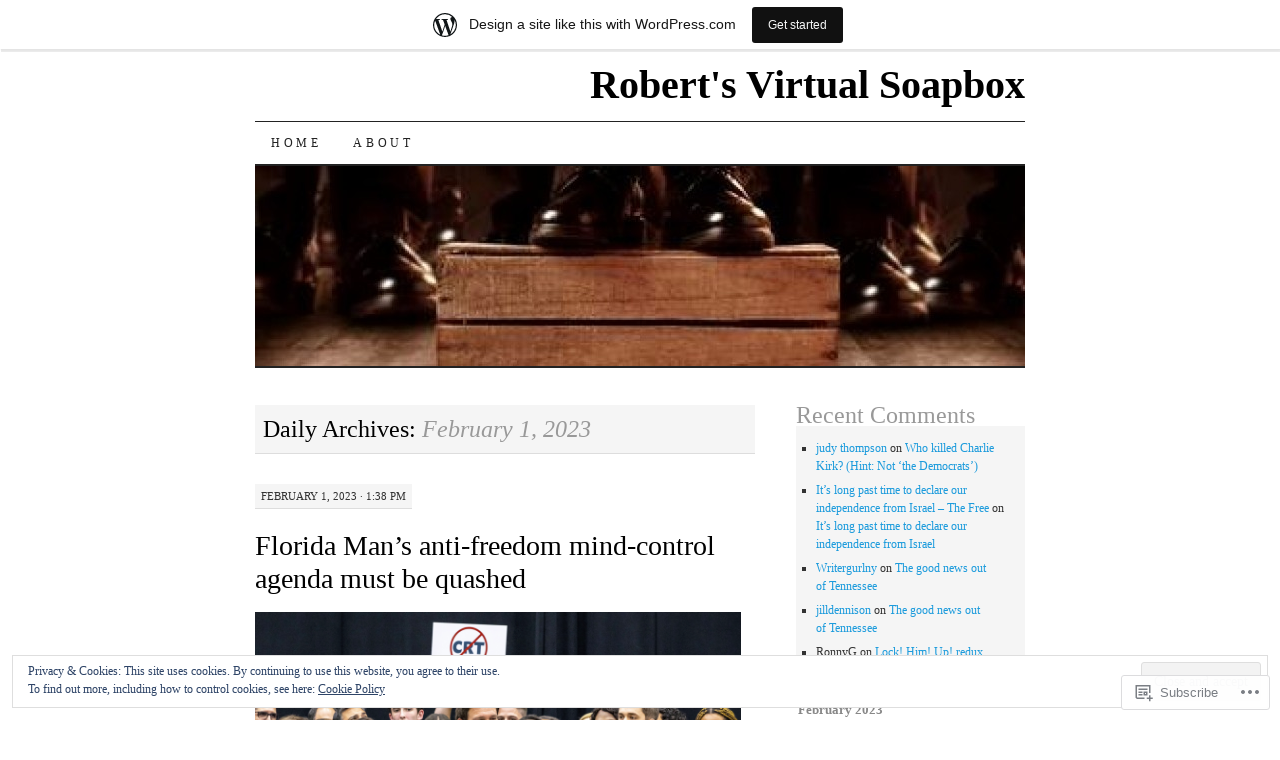

--- FILE ---
content_type: text/html; charset=UTF-8
request_url: https://virtualsoapbox.wordpress.com/2023/02/01/
body_size: 30410
content:
<!DOCTYPE html>
<!--[if IE 7]>
<html id="ie7" lang="en">
<![endif]-->
<!--[if (gt IE 7) | (!IE)]><!-->
<html lang="en">
<!--<![endif]-->
<head>
<meta charset="UTF-8" />
<title>01 | February | 2023 | Robert&#039;s Virtual Soapbox</title>
<link rel="profile" href="http://gmpg.org/xfn/11" />
<link rel="pingback" href="https://virtualsoapbox.wordpress.com/xmlrpc.php" />
<meta name='robots' content='max-image-preview:large' />
<link rel='dns-prefetch' href='//s0.wp.com' />
<link rel='dns-prefetch' href='//af.pubmine.com' />
<link rel="alternate" type="application/rss+xml" title="Robert&#039;s Virtual Soapbox &raquo; Feed" href="https://virtualsoapbox.wordpress.com/feed/" />
<link rel="alternate" type="application/rss+xml" title="Robert&#039;s Virtual Soapbox &raquo; Comments Feed" href="https://virtualsoapbox.wordpress.com/comments/feed/" />
	<script type="text/javascript">
		/* <![CDATA[ */
		function addLoadEvent(func) {
			var oldonload = window.onload;
			if (typeof window.onload != 'function') {
				window.onload = func;
			} else {
				window.onload = function () {
					oldonload();
					func();
				}
			}
		}
		/* ]]> */
	</script>
	<link crossorigin='anonymous' rel='stylesheet' id='all-css-0-1' href='/_static/??/wp-content/mu-plugins/widgets/eu-cookie-law/templates/style.css,/wp-content/blog-plugins/marketing-bar/css/marketing-bar.css?m=1761640963j&cssminify=yes' type='text/css' media='all' />
<style id='wp-emoji-styles-inline-css'>

	img.wp-smiley, img.emoji {
		display: inline !important;
		border: none !important;
		box-shadow: none !important;
		height: 1em !important;
		width: 1em !important;
		margin: 0 0.07em !important;
		vertical-align: -0.1em !important;
		background: none !important;
		padding: 0 !important;
	}
/*# sourceURL=wp-emoji-styles-inline-css */
</style>
<link crossorigin='anonymous' rel='stylesheet' id='all-css-2-1' href='/wp-content/plugins/gutenberg-core/v22.4.0/build/styles/block-library/style.min.css?m=1768935615i&cssminify=yes' type='text/css' media='all' />
<style id='wp-block-library-inline-css'>
.has-text-align-justify {
	text-align:justify;
}
.has-text-align-justify{text-align:justify;}

/*# sourceURL=wp-block-library-inline-css */
</style><style id='wp-block-image-inline-css'>
.wp-block-image>a,.wp-block-image>figure>a{display:inline-block}.wp-block-image img{box-sizing:border-box;height:auto;max-width:100%;vertical-align:bottom}@media not (prefers-reduced-motion){.wp-block-image img.hide{visibility:hidden}.wp-block-image img.show{animation:show-content-image .4s}}.wp-block-image[style*=border-radius] img,.wp-block-image[style*=border-radius]>a{border-radius:inherit}.wp-block-image.has-custom-border img{box-sizing:border-box}.wp-block-image.aligncenter{text-align:center}.wp-block-image.alignfull>a,.wp-block-image.alignwide>a{width:100%}.wp-block-image.alignfull img,.wp-block-image.alignwide img{height:auto;width:100%}.wp-block-image .aligncenter,.wp-block-image .alignleft,.wp-block-image .alignright,.wp-block-image.aligncenter,.wp-block-image.alignleft,.wp-block-image.alignright{display:table}.wp-block-image .aligncenter>figcaption,.wp-block-image .alignleft>figcaption,.wp-block-image .alignright>figcaption,.wp-block-image.aligncenter>figcaption,.wp-block-image.alignleft>figcaption,.wp-block-image.alignright>figcaption{caption-side:bottom;display:table-caption}.wp-block-image .alignleft{float:left;margin:.5em 1em .5em 0}.wp-block-image .alignright{float:right;margin:.5em 0 .5em 1em}.wp-block-image .aligncenter{margin-left:auto;margin-right:auto}.wp-block-image :where(figcaption){margin-bottom:1em;margin-top:.5em}.wp-block-image.is-style-circle-mask img{border-radius:9999px}@supports ((-webkit-mask-image:none) or (mask-image:none)) or (-webkit-mask-image:none){.wp-block-image.is-style-circle-mask img{border-radius:0;-webkit-mask-image:url('data:image/svg+xml;utf8,<svg viewBox="0 0 100 100" xmlns="http://www.w3.org/2000/svg"><circle cx="50" cy="50" r="50"/></svg>');mask-image:url('data:image/svg+xml;utf8,<svg viewBox="0 0 100 100" xmlns="http://www.w3.org/2000/svg"><circle cx="50" cy="50" r="50"/></svg>');mask-mode:alpha;-webkit-mask-position:center;mask-position:center;-webkit-mask-repeat:no-repeat;mask-repeat:no-repeat;-webkit-mask-size:contain;mask-size:contain}}:root :where(.wp-block-image.is-style-rounded img,.wp-block-image .is-style-rounded img){border-radius:9999px}.wp-block-image figure{margin:0}.wp-lightbox-container{display:flex;flex-direction:column;position:relative}.wp-lightbox-container img{cursor:zoom-in}.wp-lightbox-container img:hover+button{opacity:1}.wp-lightbox-container button{align-items:center;backdrop-filter:blur(16px) saturate(180%);background-color:#5a5a5a40;border:none;border-radius:4px;cursor:zoom-in;display:flex;height:20px;justify-content:center;opacity:0;padding:0;position:absolute;right:16px;text-align:center;top:16px;width:20px;z-index:100}@media not (prefers-reduced-motion){.wp-lightbox-container button{transition:opacity .2s ease}}.wp-lightbox-container button:focus-visible{outline:3px auto #5a5a5a40;outline:3px auto -webkit-focus-ring-color;outline-offset:3px}.wp-lightbox-container button:hover{cursor:pointer;opacity:1}.wp-lightbox-container button:focus{opacity:1}.wp-lightbox-container button:focus,.wp-lightbox-container button:hover,.wp-lightbox-container button:not(:hover):not(:active):not(.has-background){background-color:#5a5a5a40;border:none}.wp-lightbox-overlay{box-sizing:border-box;cursor:zoom-out;height:100vh;left:0;overflow:hidden;position:fixed;top:0;visibility:hidden;width:100%;z-index:100000}.wp-lightbox-overlay .close-button{align-items:center;cursor:pointer;display:flex;justify-content:center;min-height:40px;min-width:40px;padding:0;position:absolute;right:calc(env(safe-area-inset-right) + 16px);top:calc(env(safe-area-inset-top) + 16px);z-index:5000000}.wp-lightbox-overlay .close-button:focus,.wp-lightbox-overlay .close-button:hover,.wp-lightbox-overlay .close-button:not(:hover):not(:active):not(.has-background){background:none;border:none}.wp-lightbox-overlay .lightbox-image-container{height:var(--wp--lightbox-container-height);left:50%;overflow:hidden;position:absolute;top:50%;transform:translate(-50%,-50%);transform-origin:top left;width:var(--wp--lightbox-container-width);z-index:9999999999}.wp-lightbox-overlay .wp-block-image{align-items:center;box-sizing:border-box;display:flex;height:100%;justify-content:center;margin:0;position:relative;transform-origin:0 0;width:100%;z-index:3000000}.wp-lightbox-overlay .wp-block-image img{height:var(--wp--lightbox-image-height);min-height:var(--wp--lightbox-image-height);min-width:var(--wp--lightbox-image-width);width:var(--wp--lightbox-image-width)}.wp-lightbox-overlay .wp-block-image figcaption{display:none}.wp-lightbox-overlay button{background:none;border:none}.wp-lightbox-overlay .scrim{background-color:#fff;height:100%;opacity:.9;position:absolute;width:100%;z-index:2000000}.wp-lightbox-overlay.active{visibility:visible}@media not (prefers-reduced-motion){.wp-lightbox-overlay.active{animation:turn-on-visibility .25s both}.wp-lightbox-overlay.active img{animation:turn-on-visibility .35s both}.wp-lightbox-overlay.show-closing-animation:not(.active){animation:turn-off-visibility .35s both}.wp-lightbox-overlay.show-closing-animation:not(.active) img{animation:turn-off-visibility .25s both}.wp-lightbox-overlay.zoom.active{animation:none;opacity:1;visibility:visible}.wp-lightbox-overlay.zoom.active .lightbox-image-container{animation:lightbox-zoom-in .4s}.wp-lightbox-overlay.zoom.active .lightbox-image-container img{animation:none}.wp-lightbox-overlay.zoom.active .scrim{animation:turn-on-visibility .4s forwards}.wp-lightbox-overlay.zoom.show-closing-animation:not(.active){animation:none}.wp-lightbox-overlay.zoom.show-closing-animation:not(.active) .lightbox-image-container{animation:lightbox-zoom-out .4s}.wp-lightbox-overlay.zoom.show-closing-animation:not(.active) .lightbox-image-container img{animation:none}.wp-lightbox-overlay.zoom.show-closing-animation:not(.active) .scrim{animation:turn-off-visibility .4s forwards}}@keyframes show-content-image{0%{visibility:hidden}99%{visibility:hidden}to{visibility:visible}}@keyframes turn-on-visibility{0%{opacity:0}to{opacity:1}}@keyframes turn-off-visibility{0%{opacity:1;visibility:visible}99%{opacity:0;visibility:visible}to{opacity:0;visibility:hidden}}@keyframes lightbox-zoom-in{0%{transform:translate(calc((-100vw + var(--wp--lightbox-scrollbar-width))/2 + var(--wp--lightbox-initial-left-position)),calc(-50vh + var(--wp--lightbox-initial-top-position))) scale(var(--wp--lightbox-scale))}to{transform:translate(-50%,-50%) scale(1)}}@keyframes lightbox-zoom-out{0%{transform:translate(-50%,-50%) scale(1);visibility:visible}99%{visibility:visible}to{transform:translate(calc((-100vw + var(--wp--lightbox-scrollbar-width))/2 + var(--wp--lightbox-initial-left-position)),calc(-50vh + var(--wp--lightbox-initial-top-position))) scale(var(--wp--lightbox-scale));visibility:hidden}}
/*# sourceURL=https://s0.wp.com/wp-content/plugins/gutenberg-core/v22.4.0/build/styles/block-library/image/style.min.css */
</style>
<style id='wp-block-paragraph-inline-css'>
.is-small-text{font-size:.875em}.is-regular-text{font-size:1em}.is-large-text{font-size:2.25em}.is-larger-text{font-size:3em}.has-drop-cap:not(:focus):first-letter{float:left;font-size:8.4em;font-style:normal;font-weight:100;line-height:.68;margin:.05em .1em 0 0;text-transform:uppercase}body.rtl .has-drop-cap:not(:focus):first-letter{float:none;margin-left:.1em}p.has-drop-cap.has-background{overflow:hidden}:root :where(p.has-background){padding:1.25em 2.375em}:where(p.has-text-color:not(.has-link-color)) a{color:inherit}p.has-text-align-left[style*="writing-mode:vertical-lr"],p.has-text-align-right[style*="writing-mode:vertical-rl"]{rotate:180deg}
/*# sourceURL=https://s0.wp.com/wp-content/plugins/gutenberg-core/v22.4.0/build/styles/block-library/paragraph/style.min.css */
</style>
<style id='global-styles-inline-css'>
:root{--wp--preset--aspect-ratio--square: 1;--wp--preset--aspect-ratio--4-3: 4/3;--wp--preset--aspect-ratio--3-4: 3/4;--wp--preset--aspect-ratio--3-2: 3/2;--wp--preset--aspect-ratio--2-3: 2/3;--wp--preset--aspect-ratio--16-9: 16/9;--wp--preset--aspect-ratio--9-16: 9/16;--wp--preset--color--black: #000000;--wp--preset--color--cyan-bluish-gray: #abb8c3;--wp--preset--color--white: #ffffff;--wp--preset--color--pale-pink: #f78da7;--wp--preset--color--vivid-red: #cf2e2e;--wp--preset--color--luminous-vivid-orange: #ff6900;--wp--preset--color--luminous-vivid-amber: #fcb900;--wp--preset--color--light-green-cyan: #7bdcb5;--wp--preset--color--vivid-green-cyan: #00d084;--wp--preset--color--pale-cyan-blue: #8ed1fc;--wp--preset--color--vivid-cyan-blue: #0693e3;--wp--preset--color--vivid-purple: #9b51e0;--wp--preset--gradient--vivid-cyan-blue-to-vivid-purple: linear-gradient(135deg,rgb(6,147,227) 0%,rgb(155,81,224) 100%);--wp--preset--gradient--light-green-cyan-to-vivid-green-cyan: linear-gradient(135deg,rgb(122,220,180) 0%,rgb(0,208,130) 100%);--wp--preset--gradient--luminous-vivid-amber-to-luminous-vivid-orange: linear-gradient(135deg,rgb(252,185,0) 0%,rgb(255,105,0) 100%);--wp--preset--gradient--luminous-vivid-orange-to-vivid-red: linear-gradient(135deg,rgb(255,105,0) 0%,rgb(207,46,46) 100%);--wp--preset--gradient--very-light-gray-to-cyan-bluish-gray: linear-gradient(135deg,rgb(238,238,238) 0%,rgb(169,184,195) 100%);--wp--preset--gradient--cool-to-warm-spectrum: linear-gradient(135deg,rgb(74,234,220) 0%,rgb(151,120,209) 20%,rgb(207,42,186) 40%,rgb(238,44,130) 60%,rgb(251,105,98) 80%,rgb(254,248,76) 100%);--wp--preset--gradient--blush-light-purple: linear-gradient(135deg,rgb(255,206,236) 0%,rgb(152,150,240) 100%);--wp--preset--gradient--blush-bordeaux: linear-gradient(135deg,rgb(254,205,165) 0%,rgb(254,45,45) 50%,rgb(107,0,62) 100%);--wp--preset--gradient--luminous-dusk: linear-gradient(135deg,rgb(255,203,112) 0%,rgb(199,81,192) 50%,rgb(65,88,208) 100%);--wp--preset--gradient--pale-ocean: linear-gradient(135deg,rgb(255,245,203) 0%,rgb(182,227,212) 50%,rgb(51,167,181) 100%);--wp--preset--gradient--electric-grass: linear-gradient(135deg,rgb(202,248,128) 0%,rgb(113,206,126) 100%);--wp--preset--gradient--midnight: linear-gradient(135deg,rgb(2,3,129) 0%,rgb(40,116,252) 100%);--wp--preset--font-size--small: 13px;--wp--preset--font-size--medium: 20px;--wp--preset--font-size--large: 36px;--wp--preset--font-size--x-large: 42px;--wp--preset--font-family--albert-sans: 'Albert Sans', sans-serif;--wp--preset--font-family--alegreya: Alegreya, serif;--wp--preset--font-family--arvo: Arvo, serif;--wp--preset--font-family--bodoni-moda: 'Bodoni Moda', serif;--wp--preset--font-family--bricolage-grotesque: 'Bricolage Grotesque', sans-serif;--wp--preset--font-family--cabin: Cabin, sans-serif;--wp--preset--font-family--chivo: Chivo, sans-serif;--wp--preset--font-family--commissioner: Commissioner, sans-serif;--wp--preset--font-family--cormorant: Cormorant, serif;--wp--preset--font-family--courier-prime: 'Courier Prime', monospace;--wp--preset--font-family--crimson-pro: 'Crimson Pro', serif;--wp--preset--font-family--dm-mono: 'DM Mono', monospace;--wp--preset--font-family--dm-sans: 'DM Sans', sans-serif;--wp--preset--font-family--dm-serif-display: 'DM Serif Display', serif;--wp--preset--font-family--domine: Domine, serif;--wp--preset--font-family--eb-garamond: 'EB Garamond', serif;--wp--preset--font-family--epilogue: Epilogue, sans-serif;--wp--preset--font-family--fahkwang: Fahkwang, sans-serif;--wp--preset--font-family--figtree: Figtree, sans-serif;--wp--preset--font-family--fira-sans: 'Fira Sans', sans-serif;--wp--preset--font-family--fjalla-one: 'Fjalla One', sans-serif;--wp--preset--font-family--fraunces: Fraunces, serif;--wp--preset--font-family--gabarito: Gabarito, system-ui;--wp--preset--font-family--ibm-plex-mono: 'IBM Plex Mono', monospace;--wp--preset--font-family--ibm-plex-sans: 'IBM Plex Sans', sans-serif;--wp--preset--font-family--ibarra-real-nova: 'Ibarra Real Nova', serif;--wp--preset--font-family--instrument-serif: 'Instrument Serif', serif;--wp--preset--font-family--inter: Inter, sans-serif;--wp--preset--font-family--josefin-sans: 'Josefin Sans', sans-serif;--wp--preset--font-family--jost: Jost, sans-serif;--wp--preset--font-family--libre-baskerville: 'Libre Baskerville', serif;--wp--preset--font-family--libre-franklin: 'Libre Franklin', sans-serif;--wp--preset--font-family--literata: Literata, serif;--wp--preset--font-family--lora: Lora, serif;--wp--preset--font-family--merriweather: Merriweather, serif;--wp--preset--font-family--montserrat: Montserrat, sans-serif;--wp--preset--font-family--newsreader: Newsreader, serif;--wp--preset--font-family--noto-sans-mono: 'Noto Sans Mono', sans-serif;--wp--preset--font-family--nunito: Nunito, sans-serif;--wp--preset--font-family--open-sans: 'Open Sans', sans-serif;--wp--preset--font-family--overpass: Overpass, sans-serif;--wp--preset--font-family--pt-serif: 'PT Serif', serif;--wp--preset--font-family--petrona: Petrona, serif;--wp--preset--font-family--piazzolla: Piazzolla, serif;--wp--preset--font-family--playfair-display: 'Playfair Display', serif;--wp--preset--font-family--plus-jakarta-sans: 'Plus Jakarta Sans', sans-serif;--wp--preset--font-family--poppins: Poppins, sans-serif;--wp--preset--font-family--raleway: Raleway, sans-serif;--wp--preset--font-family--roboto: Roboto, sans-serif;--wp--preset--font-family--roboto-slab: 'Roboto Slab', serif;--wp--preset--font-family--rubik: Rubik, sans-serif;--wp--preset--font-family--rufina: Rufina, serif;--wp--preset--font-family--sora: Sora, sans-serif;--wp--preset--font-family--source-sans-3: 'Source Sans 3', sans-serif;--wp--preset--font-family--source-serif-4: 'Source Serif 4', serif;--wp--preset--font-family--space-mono: 'Space Mono', monospace;--wp--preset--font-family--syne: Syne, sans-serif;--wp--preset--font-family--texturina: Texturina, serif;--wp--preset--font-family--urbanist: Urbanist, sans-serif;--wp--preset--font-family--work-sans: 'Work Sans', sans-serif;--wp--preset--spacing--20: 0.44rem;--wp--preset--spacing--30: 0.67rem;--wp--preset--spacing--40: 1rem;--wp--preset--spacing--50: 1.5rem;--wp--preset--spacing--60: 2.25rem;--wp--preset--spacing--70: 3.38rem;--wp--preset--spacing--80: 5.06rem;--wp--preset--shadow--natural: 6px 6px 9px rgba(0, 0, 0, 0.2);--wp--preset--shadow--deep: 12px 12px 50px rgba(0, 0, 0, 0.4);--wp--preset--shadow--sharp: 6px 6px 0px rgba(0, 0, 0, 0.2);--wp--preset--shadow--outlined: 6px 6px 0px -3px rgb(255, 255, 255), 6px 6px rgb(0, 0, 0);--wp--preset--shadow--crisp: 6px 6px 0px rgb(0, 0, 0);}:where(body) { margin: 0; }:where(.is-layout-flex){gap: 0.5em;}:where(.is-layout-grid){gap: 0.5em;}body .is-layout-flex{display: flex;}.is-layout-flex{flex-wrap: wrap;align-items: center;}.is-layout-flex > :is(*, div){margin: 0;}body .is-layout-grid{display: grid;}.is-layout-grid > :is(*, div){margin: 0;}body{padding-top: 0px;padding-right: 0px;padding-bottom: 0px;padding-left: 0px;}:root :where(.wp-element-button, .wp-block-button__link){background-color: #32373c;border-width: 0;color: #fff;font-family: inherit;font-size: inherit;font-style: inherit;font-weight: inherit;letter-spacing: inherit;line-height: inherit;padding-top: calc(0.667em + 2px);padding-right: calc(1.333em + 2px);padding-bottom: calc(0.667em + 2px);padding-left: calc(1.333em + 2px);text-decoration: none;text-transform: inherit;}.has-black-color{color: var(--wp--preset--color--black) !important;}.has-cyan-bluish-gray-color{color: var(--wp--preset--color--cyan-bluish-gray) !important;}.has-white-color{color: var(--wp--preset--color--white) !important;}.has-pale-pink-color{color: var(--wp--preset--color--pale-pink) !important;}.has-vivid-red-color{color: var(--wp--preset--color--vivid-red) !important;}.has-luminous-vivid-orange-color{color: var(--wp--preset--color--luminous-vivid-orange) !important;}.has-luminous-vivid-amber-color{color: var(--wp--preset--color--luminous-vivid-amber) !important;}.has-light-green-cyan-color{color: var(--wp--preset--color--light-green-cyan) !important;}.has-vivid-green-cyan-color{color: var(--wp--preset--color--vivid-green-cyan) !important;}.has-pale-cyan-blue-color{color: var(--wp--preset--color--pale-cyan-blue) !important;}.has-vivid-cyan-blue-color{color: var(--wp--preset--color--vivid-cyan-blue) !important;}.has-vivid-purple-color{color: var(--wp--preset--color--vivid-purple) !important;}.has-black-background-color{background-color: var(--wp--preset--color--black) !important;}.has-cyan-bluish-gray-background-color{background-color: var(--wp--preset--color--cyan-bluish-gray) !important;}.has-white-background-color{background-color: var(--wp--preset--color--white) !important;}.has-pale-pink-background-color{background-color: var(--wp--preset--color--pale-pink) !important;}.has-vivid-red-background-color{background-color: var(--wp--preset--color--vivid-red) !important;}.has-luminous-vivid-orange-background-color{background-color: var(--wp--preset--color--luminous-vivid-orange) !important;}.has-luminous-vivid-amber-background-color{background-color: var(--wp--preset--color--luminous-vivid-amber) !important;}.has-light-green-cyan-background-color{background-color: var(--wp--preset--color--light-green-cyan) !important;}.has-vivid-green-cyan-background-color{background-color: var(--wp--preset--color--vivid-green-cyan) !important;}.has-pale-cyan-blue-background-color{background-color: var(--wp--preset--color--pale-cyan-blue) !important;}.has-vivid-cyan-blue-background-color{background-color: var(--wp--preset--color--vivid-cyan-blue) !important;}.has-vivid-purple-background-color{background-color: var(--wp--preset--color--vivid-purple) !important;}.has-black-border-color{border-color: var(--wp--preset--color--black) !important;}.has-cyan-bluish-gray-border-color{border-color: var(--wp--preset--color--cyan-bluish-gray) !important;}.has-white-border-color{border-color: var(--wp--preset--color--white) !important;}.has-pale-pink-border-color{border-color: var(--wp--preset--color--pale-pink) !important;}.has-vivid-red-border-color{border-color: var(--wp--preset--color--vivid-red) !important;}.has-luminous-vivid-orange-border-color{border-color: var(--wp--preset--color--luminous-vivid-orange) !important;}.has-luminous-vivid-amber-border-color{border-color: var(--wp--preset--color--luminous-vivid-amber) !important;}.has-light-green-cyan-border-color{border-color: var(--wp--preset--color--light-green-cyan) !important;}.has-vivid-green-cyan-border-color{border-color: var(--wp--preset--color--vivid-green-cyan) !important;}.has-pale-cyan-blue-border-color{border-color: var(--wp--preset--color--pale-cyan-blue) !important;}.has-vivid-cyan-blue-border-color{border-color: var(--wp--preset--color--vivid-cyan-blue) !important;}.has-vivid-purple-border-color{border-color: var(--wp--preset--color--vivid-purple) !important;}.has-vivid-cyan-blue-to-vivid-purple-gradient-background{background: var(--wp--preset--gradient--vivid-cyan-blue-to-vivid-purple) !important;}.has-light-green-cyan-to-vivid-green-cyan-gradient-background{background: var(--wp--preset--gradient--light-green-cyan-to-vivid-green-cyan) !important;}.has-luminous-vivid-amber-to-luminous-vivid-orange-gradient-background{background: var(--wp--preset--gradient--luminous-vivid-amber-to-luminous-vivid-orange) !important;}.has-luminous-vivid-orange-to-vivid-red-gradient-background{background: var(--wp--preset--gradient--luminous-vivid-orange-to-vivid-red) !important;}.has-very-light-gray-to-cyan-bluish-gray-gradient-background{background: var(--wp--preset--gradient--very-light-gray-to-cyan-bluish-gray) !important;}.has-cool-to-warm-spectrum-gradient-background{background: var(--wp--preset--gradient--cool-to-warm-spectrum) !important;}.has-blush-light-purple-gradient-background{background: var(--wp--preset--gradient--blush-light-purple) !important;}.has-blush-bordeaux-gradient-background{background: var(--wp--preset--gradient--blush-bordeaux) !important;}.has-luminous-dusk-gradient-background{background: var(--wp--preset--gradient--luminous-dusk) !important;}.has-pale-ocean-gradient-background{background: var(--wp--preset--gradient--pale-ocean) !important;}.has-electric-grass-gradient-background{background: var(--wp--preset--gradient--electric-grass) !important;}.has-midnight-gradient-background{background: var(--wp--preset--gradient--midnight) !important;}.has-small-font-size{font-size: var(--wp--preset--font-size--small) !important;}.has-medium-font-size{font-size: var(--wp--preset--font-size--medium) !important;}.has-large-font-size{font-size: var(--wp--preset--font-size--large) !important;}.has-x-large-font-size{font-size: var(--wp--preset--font-size--x-large) !important;}.has-albert-sans-font-family{font-family: var(--wp--preset--font-family--albert-sans) !important;}.has-alegreya-font-family{font-family: var(--wp--preset--font-family--alegreya) !important;}.has-arvo-font-family{font-family: var(--wp--preset--font-family--arvo) !important;}.has-bodoni-moda-font-family{font-family: var(--wp--preset--font-family--bodoni-moda) !important;}.has-bricolage-grotesque-font-family{font-family: var(--wp--preset--font-family--bricolage-grotesque) !important;}.has-cabin-font-family{font-family: var(--wp--preset--font-family--cabin) !important;}.has-chivo-font-family{font-family: var(--wp--preset--font-family--chivo) !important;}.has-commissioner-font-family{font-family: var(--wp--preset--font-family--commissioner) !important;}.has-cormorant-font-family{font-family: var(--wp--preset--font-family--cormorant) !important;}.has-courier-prime-font-family{font-family: var(--wp--preset--font-family--courier-prime) !important;}.has-crimson-pro-font-family{font-family: var(--wp--preset--font-family--crimson-pro) !important;}.has-dm-mono-font-family{font-family: var(--wp--preset--font-family--dm-mono) !important;}.has-dm-sans-font-family{font-family: var(--wp--preset--font-family--dm-sans) !important;}.has-dm-serif-display-font-family{font-family: var(--wp--preset--font-family--dm-serif-display) !important;}.has-domine-font-family{font-family: var(--wp--preset--font-family--domine) !important;}.has-eb-garamond-font-family{font-family: var(--wp--preset--font-family--eb-garamond) !important;}.has-epilogue-font-family{font-family: var(--wp--preset--font-family--epilogue) !important;}.has-fahkwang-font-family{font-family: var(--wp--preset--font-family--fahkwang) !important;}.has-figtree-font-family{font-family: var(--wp--preset--font-family--figtree) !important;}.has-fira-sans-font-family{font-family: var(--wp--preset--font-family--fira-sans) !important;}.has-fjalla-one-font-family{font-family: var(--wp--preset--font-family--fjalla-one) !important;}.has-fraunces-font-family{font-family: var(--wp--preset--font-family--fraunces) !important;}.has-gabarito-font-family{font-family: var(--wp--preset--font-family--gabarito) !important;}.has-ibm-plex-mono-font-family{font-family: var(--wp--preset--font-family--ibm-plex-mono) !important;}.has-ibm-plex-sans-font-family{font-family: var(--wp--preset--font-family--ibm-plex-sans) !important;}.has-ibarra-real-nova-font-family{font-family: var(--wp--preset--font-family--ibarra-real-nova) !important;}.has-instrument-serif-font-family{font-family: var(--wp--preset--font-family--instrument-serif) !important;}.has-inter-font-family{font-family: var(--wp--preset--font-family--inter) !important;}.has-josefin-sans-font-family{font-family: var(--wp--preset--font-family--josefin-sans) !important;}.has-jost-font-family{font-family: var(--wp--preset--font-family--jost) !important;}.has-libre-baskerville-font-family{font-family: var(--wp--preset--font-family--libre-baskerville) !important;}.has-libre-franklin-font-family{font-family: var(--wp--preset--font-family--libre-franklin) !important;}.has-literata-font-family{font-family: var(--wp--preset--font-family--literata) !important;}.has-lora-font-family{font-family: var(--wp--preset--font-family--lora) !important;}.has-merriweather-font-family{font-family: var(--wp--preset--font-family--merriweather) !important;}.has-montserrat-font-family{font-family: var(--wp--preset--font-family--montserrat) !important;}.has-newsreader-font-family{font-family: var(--wp--preset--font-family--newsreader) !important;}.has-noto-sans-mono-font-family{font-family: var(--wp--preset--font-family--noto-sans-mono) !important;}.has-nunito-font-family{font-family: var(--wp--preset--font-family--nunito) !important;}.has-open-sans-font-family{font-family: var(--wp--preset--font-family--open-sans) !important;}.has-overpass-font-family{font-family: var(--wp--preset--font-family--overpass) !important;}.has-pt-serif-font-family{font-family: var(--wp--preset--font-family--pt-serif) !important;}.has-petrona-font-family{font-family: var(--wp--preset--font-family--petrona) !important;}.has-piazzolla-font-family{font-family: var(--wp--preset--font-family--piazzolla) !important;}.has-playfair-display-font-family{font-family: var(--wp--preset--font-family--playfair-display) !important;}.has-plus-jakarta-sans-font-family{font-family: var(--wp--preset--font-family--plus-jakarta-sans) !important;}.has-poppins-font-family{font-family: var(--wp--preset--font-family--poppins) !important;}.has-raleway-font-family{font-family: var(--wp--preset--font-family--raleway) !important;}.has-roboto-font-family{font-family: var(--wp--preset--font-family--roboto) !important;}.has-roboto-slab-font-family{font-family: var(--wp--preset--font-family--roboto-slab) !important;}.has-rubik-font-family{font-family: var(--wp--preset--font-family--rubik) !important;}.has-rufina-font-family{font-family: var(--wp--preset--font-family--rufina) !important;}.has-sora-font-family{font-family: var(--wp--preset--font-family--sora) !important;}.has-source-sans-3-font-family{font-family: var(--wp--preset--font-family--source-sans-3) !important;}.has-source-serif-4-font-family{font-family: var(--wp--preset--font-family--source-serif-4) !important;}.has-space-mono-font-family{font-family: var(--wp--preset--font-family--space-mono) !important;}.has-syne-font-family{font-family: var(--wp--preset--font-family--syne) !important;}.has-texturina-font-family{font-family: var(--wp--preset--font-family--texturina) !important;}.has-urbanist-font-family{font-family: var(--wp--preset--font-family--urbanist) !important;}.has-work-sans-font-family{font-family: var(--wp--preset--font-family--work-sans) !important;}
/*# sourceURL=global-styles-inline-css */
</style>

<style id='classic-theme-styles-inline-css'>
.wp-block-button__link{background-color:#32373c;border-radius:9999px;box-shadow:none;color:#fff;font-size:1.125em;padding:calc(.667em + 2px) calc(1.333em + 2px);text-decoration:none}.wp-block-file__button{background:#32373c;color:#fff}.wp-block-accordion-heading{margin:0}.wp-block-accordion-heading__toggle{background-color:inherit!important;color:inherit!important}.wp-block-accordion-heading__toggle:not(:focus-visible){outline:none}.wp-block-accordion-heading__toggle:focus,.wp-block-accordion-heading__toggle:hover{background-color:inherit!important;border:none;box-shadow:none;color:inherit;padding:var(--wp--preset--spacing--20,1em) 0;text-decoration:none}.wp-block-accordion-heading__toggle:focus-visible{outline:auto;outline-offset:0}
/*# sourceURL=/wp-content/plugins/gutenberg-core/v22.4.0/build/styles/block-library/classic.min.css */
</style>
<link crossorigin='anonymous' rel='stylesheet' id='all-css-4-1' href='/_static/??-eJyFj10KwkAMhC9kGtYWrQ/iWbrbWFf3j83W4u1NEbQi1JeQDPMNGZwSmBgKhYLJjYMNjCZqF82NcVuptlLA1idHkOleNdhbLm8HcHk4qgzzBhdBfoRPVibRferK7PDU244cebGtYVMSBrROmZhBprejh3IRkH+4l4xp1JisMzlO+PevTNJgkHVAcS3ONWigCNK7KzaGrwPOrrN5Rk/+qPaN2h3qum6vT2dzgcg=&cssminify=yes' type='text/css' media='all' />
<style id='jetpack-global-styles-frontend-style-inline-css'>
:root { --font-headings: unset; --font-base: unset; --font-headings-default: -apple-system,BlinkMacSystemFont,"Segoe UI",Roboto,Oxygen-Sans,Ubuntu,Cantarell,"Helvetica Neue",sans-serif; --font-base-default: -apple-system,BlinkMacSystemFont,"Segoe UI",Roboto,Oxygen-Sans,Ubuntu,Cantarell,"Helvetica Neue",sans-serif;}
/*# sourceURL=jetpack-global-styles-frontend-style-inline-css */
</style>
<link crossorigin='anonymous' rel='stylesheet' id='all-css-6-1' href='/wp-content/themes/h4/global.css?m=1420737423i&cssminify=yes' type='text/css' media='all' />
<script type="text/javascript" id="wpcom-actionbar-placeholder-js-extra">
/* <![CDATA[ */
var actionbardata = {"siteID":"5358938","postID":"0","siteURL":"https://virtualsoapbox.wordpress.com","xhrURL":"https://virtualsoapbox.wordpress.com/wp-admin/admin-ajax.php","nonce":"599d797d32","isLoggedIn":"","statusMessage":"","subsEmailDefault":"instantly","proxyScriptUrl":"https://s0.wp.com/wp-content/js/wpcom-proxy-request.js?m=1513050504i&amp;ver=20211021","i18n":{"followedText":"New posts from this site will now appear in your \u003Ca href=\"https://wordpress.com/reader\"\u003EReader\u003C/a\u003E","foldBar":"Collapse this bar","unfoldBar":"Expand this bar","shortLinkCopied":"Shortlink copied to clipboard."}};
//# sourceURL=wpcom-actionbar-placeholder-js-extra
/* ]]> */
</script>
<script type="text/javascript" id="jetpack-mu-wpcom-settings-js-before">
/* <![CDATA[ */
var JETPACK_MU_WPCOM_SETTINGS = {"assetsUrl":"https://s0.wp.com/wp-content/mu-plugins/jetpack-mu-wpcom-plugin/moon/jetpack_vendor/automattic/jetpack-mu-wpcom/src/build/"};
//# sourceURL=jetpack-mu-wpcom-settings-js-before
/* ]]> */
</script>
<script crossorigin='anonymous' type='text/javascript'  src='/_static/??/wp-content/js/rlt-proxy.js,/wp-content/blog-plugins/wordads-classes/js/cmp/v2/cmp-non-gdpr.js?m=1720530689j'></script>
<script type="text/javascript" id="rlt-proxy-js-after">
/* <![CDATA[ */
	rltInitialize( {"token":null,"iframeOrigins":["https:\/\/widgets.wp.com"]} );
//# sourceURL=rlt-proxy-js-after
/* ]]> */
</script>
<link rel="EditURI" type="application/rsd+xml" title="RSD" href="https://virtualsoapbox.wordpress.com/xmlrpc.php?rsd" />
<meta name="generator" content="WordPress.com" />

<!-- Jetpack Open Graph Tags -->
<meta property="og:type" content="website" />
<meta property="og:title" content="February 1, 2023 &#8211; Robert&#039;s Virtual Soapbox" />
<meta property="og:site_name" content="Robert&#039;s Virtual Soapbox" />
<meta property="og:image" content="https://secure.gravatar.com/blavatar/1dc5f986b3d64bf98e80d26ef4ea526bbfbd34caf6e319f760896e3906043d54?s=200&#038;ts=1769246696" />
<meta property="og:image:width" content="200" />
<meta property="og:image:height" content="200" />
<meta property="og:image:alt" content="" />
<meta property="og:locale" content="en_US" />
<meta property="fb:app_id" content="249643311490" />
<meta name="twitter:creator" content="@RobertC19792578" />

<!-- End Jetpack Open Graph Tags -->
<link rel="shortcut icon" type="image/x-icon" href="https://secure.gravatar.com/blavatar/1dc5f986b3d64bf98e80d26ef4ea526bbfbd34caf6e319f760896e3906043d54?s=32" sizes="16x16" />
<link rel="icon" type="image/x-icon" href="https://secure.gravatar.com/blavatar/1dc5f986b3d64bf98e80d26ef4ea526bbfbd34caf6e319f760896e3906043d54?s=32" sizes="16x16" />
<link rel="apple-touch-icon" href="https://secure.gravatar.com/blavatar/1dc5f986b3d64bf98e80d26ef4ea526bbfbd34caf6e319f760896e3906043d54?s=114" />
<link rel='openid.server' href='https://virtualsoapbox.wordpress.com/?openidserver=1' />
<link rel='openid.delegate' href='https://virtualsoapbox.wordpress.com/' />
<link rel="search" type="application/opensearchdescription+xml" href="https://virtualsoapbox.wordpress.com/osd.xml" title="Robert&#039;s Virtual Soapbox" />
<link rel="search" type="application/opensearchdescription+xml" href="https://s1.wp.com/opensearch.xml" title="WordPress.com" />
<style type="text/css">.recentcomments a{display:inline !important;padding:0 !important;margin:0 !important;}</style>		<style type="text/css">
			.recentcomments a {
				display: inline !important;
				padding: 0 !important;
				margin: 0 !important;
			}

			table.recentcommentsavatartop img.avatar, table.recentcommentsavatarend img.avatar {
				border: 0px;
				margin: 0;
			}

			table.recentcommentsavatartop a, table.recentcommentsavatarend a {
				border: 0px !important;
				background-color: transparent !important;
			}

			td.recentcommentsavatarend, td.recentcommentsavatartop {
				padding: 0px 0px 1px 0px;
				margin: 0px;
			}

			td.recentcommentstextend {
				border: none !important;
				padding: 0px 0px 2px 10px;
			}

			.rtl td.recentcommentstextend {
				padding: 0px 10px 2px 0px;
			}

			td.recentcommentstexttop {
				border: none;
				padding: 0px 0px 0px 10px;
			}

			.rtl td.recentcommentstexttop {
				padding: 0px 10px 0px 0px;
			}
		</style>
		<meta name="description" content="1 post published by Robert on February 1, 2023" />
<script type="text/javascript">
/* <![CDATA[ */
var wa_client = {}; wa_client.cmd = []; wa_client.config = { 'blog_id': 5358938, 'blog_language': 'en', 'is_wordads': false, 'hosting_type': 0, 'afp_account_id': null, 'afp_host_id': 5038568878849053, 'theme': 'pub/pilcrow', '_': { 'title': 'Advertisement', 'privacy_settings': 'Privacy Settings' }, 'formats': [ 'belowpost', 'bottom_sticky', 'sidebar_sticky_right', 'sidebar', 'gutenberg_rectangle', 'gutenberg_leaderboard', 'gutenberg_mobile_leaderboard', 'gutenberg_skyscraper' ] };
/* ]]> */
</script>
		<script type="text/javascript">

			window.doNotSellCallback = function() {

				var linkElements = [
					'a[href="https://wordpress.com/?ref=footer_blog"]',
					'a[href="https://wordpress.com/?ref=footer_website"]',
					'a[href="https://wordpress.com/?ref=vertical_footer"]',
					'a[href^="https://wordpress.com/?ref=footer_segment_"]',
				].join(',');

				var dnsLink = document.createElement( 'a' );
				dnsLink.href = 'https://wordpress.com/advertising-program-optout/';
				dnsLink.classList.add( 'do-not-sell-link' );
				dnsLink.rel = 'nofollow';
				dnsLink.style.marginLeft = '0.5em';
				dnsLink.textContent = 'Do Not Sell or Share My Personal Information';

				var creditLinks = document.querySelectorAll( linkElements );

				if ( 0 === creditLinks.length ) {
					return false;
				}

				Array.prototype.forEach.call( creditLinks, function( el ) {
					el.insertAdjacentElement( 'afterend', dnsLink );
				});

				return true;
			};

		</script>
		<script type="text/javascript">
	window.google_analytics_uacct = "UA-52447-2";
</script>

<script type="text/javascript">
	var _gaq = _gaq || [];
	_gaq.push(['_setAccount', 'UA-52447-2']);
	_gaq.push(['_gat._anonymizeIp']);
	_gaq.push(['_setDomainName', 'wordpress.com']);
	_gaq.push(['_initData']);
	_gaq.push(['_trackPageview']);

	(function() {
		var ga = document.createElement('script'); ga.type = 'text/javascript'; ga.async = true;
		ga.src = ('https:' == document.location.protocol ? 'https://ssl' : 'http://www') + '.google-analytics.com/ga.js';
		(document.getElementsByTagName('head')[0] || document.getElementsByTagName('body')[0]).appendChild(ga);
	})();
</script>
<link crossorigin='anonymous' rel='stylesheet' id='all-css-0-3' href='/_static/??-eJydjtsKg0AMRH+oGqy00ofSTykag0R3N8FkEf++ll6gb23fZobDYWDRAiU5JYeYCw154GQwkmuL07NDFElw5YTQBcHJwBZWmks028H3hih9DmSA7SzZKLyh1/Cr8HEpc+jBcmc4szrLBn+0MnL69+rC/UBu4KKFim3JfA10113iuWoO9ak51tV+vAFFyXy4&cssminify=yes' type='text/css' media='all' />
</head>

<body class="archive date wp-theme-pubpilcrow customizer-styles-applied two-column content-sidebar color-light jetpack-reblog-enabled has-marketing-bar has-marketing-bar-theme-pilcrow">
<div id="container" class="hfeed">
	<div id="page" class="blog">
		<div id="header">
						<div id="site-title">
				<span>
					<a href="https://virtualsoapbox.wordpress.com/" title="Robert&#039;s Virtual Soapbox" rel="home">Robert&#039;s Virtual Soapbox</a>
				</span>
			</div>

			<div id="nav" role="navigation">
			  				<div class="skip-link screen-reader-text"><a href="#content" title="Skip to content">Skip to content</a></div>
								<div class="menu"><ul>
<li ><a href="https://virtualsoapbox.wordpress.com/">Home</a></li><li class="page_item page-item-2"><a href="https://virtualsoapbox.wordpress.com/about/">About</a></li>
</ul></div>
			</div><!-- #nav -->

			<div id="pic">
				<a href="https://virtualsoapbox.wordpress.com/" rel="home">
										<img src="https://virtualsoapbox.wordpress.com/wp-content/uploads/2010/11/cropped-soapbox21.jpg" width="770" height="200" alt="" />
								</a>
			</div><!-- #pic -->
		</div><!-- #header -->

		<div id="content-box">

<div id="content-container">
	<div id="content" role="main">

		
		<h1 class="page-title archive-head">
			Daily Archives: <span>February 1, 2023</span>		</h1>

		
<div id="post-41744" class="post-41744 post type-post status-publish format-standard hentry category-uncategorized tag-2024-presidential-election tag-advanced-placement tag-advanced-placement-african-american-studies tag-advanced-placement-courses tag-arizona tag-black-rights tag-black-studies tag-capitalism tag-civil-rights tag-communism tag-conservatism tag-donald-trump tag-education tag-fascism tag-fascists tag-florida tag-florida-man tag-freedom-of-speech tag-freedom-of-thought tag-gay-rights tag-hbo tag-higher-education tag-homophobia tag-human-rights tag-income-inequality tag-indoctrination tag-january-6 tag-kamala-harris tag-lbbt-rights tag-lgbt-rights tag-mike-pence tag-mike-pompeo tag-murray-bartlett tag-news tag-nick-offerman tag-nikki-haley tag-politics tag-progressivism tag-public-education tag-pussygrabber tag-racism tag-republican-party tag-republicans tag-ron-desantis tag-same-sex-marriage tag-same-sex-relationships tag-socialism tag-socioeconomic-exploitation tag-sociopaths tag-the-last-of-us tag-womens-rights tag-zombie-movies tag-zombie-shows">
	<div class="entry-meta">

		February 1, 2023 &middot; 1:38 pm	</div><!-- .entry-meta -->

	<h2 class="entry-title"><a href="https://virtualsoapbox.wordpress.com/2023/02/01/florida-mans-mind-control-agenda-must-be-quashed/" rel="bookmark">Florida Man&#8217;s anti-freedom mind-control agenda must be&nbsp;quashed</a></h2>	<div class="entry entry-content">
		<div class="wp-block-image">
<figure class="alignleft size-large"><a href="https://virtualsoapbox.wordpress.com/wp-content/uploads/2023/02/image.png"><img data-attachment-id="41752" data-permalink="https://virtualsoapbox.wordpress.com/2023/02/01/florida-mans-mind-control-agenda-must-be-quashed/image-14/" data-orig-file="https://virtualsoapbox.wordpress.com/wp-content/uploads/2023/02/image.png" data-orig-size="2500,1667" data-comments-opened="1" data-image-meta="{&quot;aperture&quot;:&quot;0&quot;,&quot;credit&quot;:&quot;&quot;,&quot;camera&quot;:&quot;&quot;,&quot;caption&quot;:&quot;&quot;,&quot;created_timestamp&quot;:&quot;0&quot;,&quot;copyright&quot;:&quot;&quot;,&quot;focal_length&quot;:&quot;0&quot;,&quot;iso&quot;:&quot;0&quot;,&quot;shutter_speed&quot;:&quot;0&quot;,&quot;title&quot;:&quot;&quot;,&quot;orientation&quot;:&quot;0&quot;}" data-image-title="image" data-image-description="" data-image-caption="" data-medium-file="https://virtualsoapbox.wordpress.com/wp-content/uploads/2023/02/image.png?w=300" data-large-file="https://virtualsoapbox.wordpress.com/wp-content/uploads/2023/02/image.png?w=500" width="1024" height="682" src="https://virtualsoapbox.wordpress.com/wp-content/uploads/2023/02/image.png?w=1024" alt="" class="wp-image-41752" srcset="https://virtualsoapbox.wordpress.com/wp-content/uploads/2023/02/image.png?w=1024 1024w, https://virtualsoapbox.wordpress.com/wp-content/uploads/2023/02/image.png?w=2048 2048w, https://virtualsoapbox.wordpress.com/wp-content/uploads/2023/02/image.png?w=150 150w, https://virtualsoapbox.wordpress.com/wp-content/uploads/2023/02/image.png?w=300 300w, https://virtualsoapbox.wordpress.com/wp-content/uploads/2023/02/image.png?w=768 768w, https://virtualsoapbox.wordpress.com/wp-content/uploads/2023/02/image.png?w=1440 1440w" sizes="(max-width: 1024px) 100vw, 1024px" /></a></figure>
</div>


<p class="wp-block-paragraph">Associated Press news photo</p>



<p class="wp-block-paragraph"><strong>&#8220;Freedom from indoctrination&#8221;? No, it&#8217;s that we&#8217;re to practice</strong><em><strong> the Repugnican-fascists&#8217;</strong></em><strong> blatant indoctrination.</strong><em><strong> Their</strong></em><strong> backasswards, far-right-wing indoctrination is so good and true that </strong><em><strong>it&#8217;s not indoctrination, </strong></em><strong>you see, and every other viewpoint </strong><em><strong>is</strong></em><strong> &#8220;indoctrination.&#8221; (Repugnican-fascist Florida Gov. Ron DeSantis, a serious threat to our freedom despite claiming to be </strong><em><strong>all about freedom,</strong></em><strong> </strong><strong><a href="https://www.nbcnews.com/think/opinion/florida-ron-desantis-education-indoctrination-woke-dont-say-gay-rcna52302">is pictured with his human props pushing his anti-freedom agenda in April 2022.)</a></strong></p>



<p class="wp-block-paragraph">Growing up in the Arizona public school system in the 1970s and 1980s, I was, indeed,<em> indoctrinated.</em></p>



<p class="wp-block-paragraph">Among much other bullshit, I was taught, at least indirectly if not also directly, that homosexuality is bad &#8212; sick, criminal, sinful, etc. (Mostly, it just wasn&#8217;t brought up at all &#8212; <em>the</em> <em>erasure </em>of <em>an entire group of people</em> is<em> fun!)</em></p>



<p class="wp-block-paragraph">Today, of course, <a href="https://en.wikipedia.org/wiki/Obergefell_v._Hodges">we have same-sex marriage as the law of the land</a> &#8212; and<em> </em><a href="https://www.esquire.com/entertainment/tv/a42689986/the-last-of-us-episode-3-peter-hoar/?source=nl&amp;utm_source=nl_esq&amp;utm_medium=email&amp;date=013023&amp;utm_campaign=nl30400533&amp;user_email=0c18e3215e94ce99017a237378cd09d4bc58d4c75c16a0559fb075771b123bf1&amp;utm_term=AAA%20--%20High%20Minus%20Dormant%20and%2090%20Day%20Non%20Openers"><em>he-man Nick Offerman</em></a><a href="https://www.esquire.com/entertainment/tv/a42689986/the-last-of-us-episode-3-peter-hoar/?source=nl&amp;utm_source=nl_esq&amp;utm_medium=email&amp;date=013023&amp;utm_campaign=nl30400533&amp;user_email=0c18e3215e94ce99017a237378cd09d4bc58d4c75c16a0559fb075771b123bf1&amp;utm_term=AAA%20--%20High%20Minus%20Dormant%20and%2090%20Day%20Non%20Openers"> just </a><a href="https://www.esquire.com/entertainment/tv/a42689986/the-last-of-us-episode-3-peter-hoar/?source=nl&amp;utm_source=nl_esq&amp;utm_medium=email&amp;date=013023&amp;utm_campaign=nl30400533&amp;user_email=0c18e3215e94ce99017a237378cd09d4bc58d4c75c16a0559fb075771b123bf1&amp;utm_term=AAA%20--%20High%20Minus%20Dormant%20and%2090%20Day%20Non%20Openers"><em>very effectively</em></a><a href="https://www.esquire.com/entertainment/tv/a42689986/the-last-of-us-episode-3-peter-hoar/?source=nl&amp;utm_source=nl_esq&amp;utm_medium=email&amp;date=013023&amp;utm_campaign=nl30400533&amp;user_email=0c18e3215e94ce99017a237378cd09d4bc58d4c75c16a0559fb075771b123bf1&amp;utm_term=AAA%20--%20High%20Minus%20Dormant%20and%2090%20Day%20Non%20Openers"> played a gay man in a long-term same-sex relationship (with Murray Bartlett of the first season of &#8220;The White Lotus&#8221;) in the </a><a href="https://www.esquire.com/entertainment/tv/a42689986/the-last-of-us-episode-3-peter-hoar/?source=nl&amp;utm_source=nl_esq&amp;utm_medium=email&amp;date=013023&amp;utm_campaign=nl30400533&amp;user_email=0c18e3215e94ce99017a237378cd09d4bc58d4c75c16a0559fb075771b123bf1&amp;utm_term=AAA%20--%20High%20Minus%20Dormant%20and%2090%20Day%20Non%20Openers"><em>zombie-apocalypse</em></a><a href="https://www.esquire.com/entertainment/tv/a42689986/the-last-of-us-episode-3-peter-hoar/?source=nl&amp;utm_source=nl_esq&amp;utm_medium=email&amp;date=013023&amp;utm_campaign=nl30400533&amp;user_email=0c18e3215e94ce99017a237378cd09d4bc58d4c75c16a0559fb075771b123bf1&amp;utm_term=AAA%20--%20High%20Minus%20Dormant%20and%2090%20Day%20Non%20Openers"> TV series &#8220;The Last of Us,&#8221;</a> a turn that <em>no</em> television show ever would have taken when I was growing up* &#8212; and in many if not most parts of the United States, many if not most of the homophobes who still remain among us keep their ignorant, hateful, bigoted, homophobic thoughts to themselves in polite company.</p>



<p class="wp-block-paragraph">I was taught in the public school system that capitalism is perfect &#8212; Godly, even (in high school I had to take a pro-capitalist course propagandistically titled &#8220;free enterprise&#8221;) &#8212; and essentially I was taught that there is no viable alternative socioeconomic model, and that you&#8217;re crazy and/or evil for even suggesting (or even thinking) that there could be or should be <em>(Love it or leave it, Commie!).</em> </p>



<p class="wp-block-paragraph">Seriously, though &#8212; how<em> nice</em> it is for the sociopathic profiteers among us to ensure that our public schools teach that our socioeconomic exploitation, in which millions of us are just wage slaves who in a nation whose beyond-ludicrous degree of income inequality grows larger and larger with each passing year are barely surviving,<em> is the only option available to us.</em></p>



<p class="wp-block-paragraph">This degree of <em>mass mind control</em> is <em>nothing </em>if not <em>fucking Orwellian.</em></p>



<p class="wp-block-paragraph">American history was taught to me in public school as an ever-progressive** march forward by overwhelmingly white people with a few minor oopsies and boo-boos along the way, but overall, <em>God bless (white [that part always was understood if not always spoken aloud]) America, land of the free!</em></p>



<p class="wp-block-paragraph">Conservatism, being all about keeping the stupid white man firmly entrenched in power and dominating the rest of us in perpetuity, <em>still </em>believes that today&#8217;s public school students should have the same experience that I did in the 1970s and 1980s. (Well, actually, I&#8217;m sure that even the public education that I received in the backasswards state of Arizona in the 1970s and 1980s is too &#8220;liberal&#8221; for them.)</p>



<p class="wp-block-paragraph">It&#8217;s funny, because despite the right-wing attempt to indoctrinate me with the &#8220;right&#8221; sexual orientation, I&#8217;m nonetheless an out gay man in a long-term same-sex relationship. The years-long attempts to indoctrinate me didn&#8217;t succeed; apparently I am immune to such toxic indoctrination. (I&#8217;m an atheist, too, so &#8220;Christo&#8221;fascism, of which homophobia is part and parcel, didn&#8217;t get to me either; &#8220;God&#8221; and &#8220;Jesus&#8221; to me are on par with other mythical figures, such as Santa Claus and the Easter Bunny&#8230;)</p>



<p class="wp-block-paragraph">And for decades I have had deep issues with capitalism &#8212; which for the most part is just systemic, legalized thievery that so often results in injury, destruction and even death &#8212; and I would much prefer to see a hybrid socioeconomic model in which the essentials of life are <em>not </em>for-profit and in which OK, sure, the non-essentials, including the luxury items, can be capitalized. (And I&#8217;m a strong supporter of Bernie Sanders, of course.)</p>



<p class="wp-block-paragraph">And yes, American history, as it is taught in our public school system, is, of course, <em>whitewashed,</em> to say the least; I seem to remember one U.S. history textbook with the maudlin title of <em>The Pageant of American History</em> or the like. I&#8217;m sure that Nazi Germany taught the history of Germany something like this: <em>The nation was forged by strong, manly, God-supported white men! Get in line behind God&#8217;s soldiers or die, unGodly bitches!</em></p>



<p class="wp-block-paragraph">So of course I oppose Repugnican-fascist Ron DeSantis&#8217; fascist attempts to control what is and what is not taught in the public schools of Florida &#8212; in the name of<em> &#8220;freedom from indoctrination.&#8221;</em> (Indeed, you&#8217;re <em>free</em> to believe and to teach <em>whatever you want </em>&#8212; <em>as long as stupid, evil white man Ron DeSantis agrees with it.</em> <em><strong>Freedom! Yay!)</strong></em></p>



<p class="wp-block-paragraph">If our public schools don&#8217;t give our students the tools they need to be well-adjusted and successful in<em> modern </em>life, then our schools are failing them (which, of course, they are, but that&#8217;s another blog piece&#8230;).</p>



<p class="wp-block-paragraph"><strong>And teaching like it&#8217;s still the fucking 1950s is <em>not</em> setting up our students for success. It&#8217;s setting them up for failure as future wage slaves to our corporate overlords, believing that the socioeconomic exploitation of them is what God wants and is the only kind of life that they ever can have.</strong></p>



<p class="wp-block-paragraph">On a related note, <a href="https://ap.collegeboard.org/">Advanced Placement courses</a> are high school courses for the college-bound and are voluntary, and so their curricula should be<em> hands fucking off</em> to opportunistic political swine like the First Amendment-hating and freedom-hating Ron DeFuckingSantis, <a href="https://www.npr.org/2023/02/01/1153364556/ap-african-american-studies-black-history-florida-desantis">whose attack on the Advanced Placement black American studies course induced the College Board, which created the course, to water it down</a>. </p>



<p class="wp-block-paragraph">Of course, what DeSantis would prefer is that <em>black Americans (as well as other non-white and LGBT Americans) just be erased entirely,</em> so I doubt that the AP&#8217;s watering down of its black American studies course will please Gov. Florida Man.</p>



<p class="wp-block-paragraph">As the Advanced Placement cave-in demonstrates, DeSantis<em> already</em> is winning his war to control all American minds.</p>



<p class="wp-block-paragraph">Obviously I agree with age-appropriate teaching; of course your average kindergartener won&#8217;t understand the nuances of human sexuality, socioeconomic systems, the good and the ugly of U.S. history (including, of course, racism and the struggle for women&#8217;s rights and for LGBT rights as well as for non-whites&#8217; rights), debates around religion, etc.</p>



<p class="wp-block-paragraph">But an Advanced Placement student should be mature enough to handle the more adult topics, and further, <a href="https://www.washingtonpost.com/education/2023/01/31/desantis-dei-tenure-florida-colleges/">DeSantis is trying to limit not just what Florida&#8217;s public elementary and high schools may teach, but what Florida&#8217;s<em> colleges and universities</em> &#8212; which are supposed to be bastions of independent thought and free speech &#8212; may or may not teach</a>.</p>



<p class="wp-block-paragraph">Former &#8220;President&#8221; Pussygrabber, at least, is so juvenile and self-absorbed (he&#8217;s the fucking poster child for the baby boomers) that he doesn&#8217;t bother to attack our public schools and universities; he&#8217;s too busy pettily attacking his legions of enemies (and as it is with every dictator and would-be dictator, it&#8217;s <em>very </em>easy to get on his shit list: just refuse to ardently lick his ass) like a petulant, perpetually miffed teenaged girl, apparently unaware that the majority of the nation is way, <em>way</em> beyond his endless grievance bullshit and knows <em>fully well</em> that he<em> lost</em> the 2020 presidential election.</p>



<p class="wp-block-paragraph">That Ron DeSantis wants to institute <em>mind control</em> not only in <a href="https://worldpopulationreview.com/states">the nation&#8217;s third-most-populous state</a>, but in<em> the entire nation </em>as president, makes him much more dangerous than is Pussygrabber, in my book.</p>



<p class="wp-block-paragraph">DeSantis&#8217; goal is to indoctrinate all Americans into believing that any kind of life outside of the fascist hellscape that he has in mind for all of us &#8212; <em>with <strong>him </strong>as our Dear Leader,</em><strong><em> of course</em> </strong>&#8212; is <em>our only fucking option.</em></p>



<p class="wp-block-paragraph">Thankfully, barring one of the many criminal probes into his many crimes actually taking mob boss Pussygrabber down within the next two years or so (I&#8217;m not holding my breath), I expect Pussygrabber to win the 2024 Repugnican presidential nomination.</p>



<p class="wp-block-paragraph">Why?</p>



<p class="wp-block-paragraph">Because too many other deluded narcissists within the Repugnican Party apparently also are going to run for the Repugnican presidential nomination for 2024 &#8212; including people who have a snowball&#8217;s chance in hell, such as Nikki Haley, Tim Scott, Mike Pompeo and Mike Pence &#8212; and, because the Repugnicans anti-democratically award all of a state&#8217;s delegates to the Repugnican National Convention to whichever Repugnican presidential candidate garners the most votes in that state, in 2024 Pussygrabber would benefit from a crowded Repugnican presidential field, just as he did in 2016.</p>



<p class="wp-block-paragraph">Could Pussygrabber win in November 2024, though?</p>



<p class="wp-block-paragraph">Um, he lost the national popular vote by <em>millions</em> of votes <a href="https://en.wikipedia.org/wiki/2020_United_States_presidential_election">not only 2020</a>, but<em> <a href="https://en.wikipedia.org/wiki/2016_United_States_presidential_election">in 2016 as well</a>.</em> History, methinks, is a guide on whether or not Pussygrabber could win back the White House in 2024.</p>



<p class="wp-block-paragraph">Further, Pussygrabber eked out a &#8220;win&#8221; in 2016 only because of the anti-democratic Electoral College &#8212; and he did even<em> that </em>well only because at that time he was largely unknown, as least as a U.S. president.</p>



<p class="wp-block-paragraph">Two impeachments, the deadly January 6, 2021, insurrection that he treasonously led, and innumerable investigations into his mob-boss-level criminal activity later, the kind of &#8220;president&#8221; that Pussygrabber was and would be again no longer is an unknown; we know the treasonous asshole abundantly well.</p>



<p class="wp-block-paragraph">Therefore, no, I can&#8217;t see Pussygrabber winning the presidency in 2024. (Well, maybe he could if he were running against Kamala Harris, who we&#8217;re <em>still</em> waiting upon to <em>finally</em> find her political legs, but that&#8217;s another blog piece&#8230;)</p>



<p class="wp-block-paragraph">Pussygrabber and 2024 aside, Ron DeSantis must <em>never </em>be president of the United States of America &#8212; and so I hope that Pussygrabber beats DeSantis for the Repugnican presidential nomination, because I can&#8217;t see Pussygrabber winning (well, &#8220;winning&#8221;) the White House ever again.</p>



<p class="wp-block-paragraph">I can, however, see a fascist demagogue like DeSantis, who offers cut-and-dry, &#8220;common-sense&#8221; &#8220;solutions&#8221; to our problems and who freely and giddily scapegoats others for his own political gain, winning the presidency, especially when as a president he is unknown, as Pussygrabber was in 2016.</p>



<p class="wp-block-paragraph">Our freedom of thought, <em>on which all of our other freedoms depend,</em> depends on those of us who truly value freedom &#8212; including, ironically, <em>freedom from (fascist) indoctrinatio</em>n &#8212; stopping the fascist, anti-democratic, freedom-hating DeSantis in his fucking tracks.</p>



<p class="wp-block-paragraph">DeSantis is a cancer that must not be allowed to spread outside of the backasswards state of Florida. He must be contained within that fucking swamp.</p>



<p class="has-text-align-center wp-block-paragraph">&#8212;</p>



<p class="wp-block-paragraph">*Seriously, though, the only reason I started to watch HBO&#8217;s &#8220;The Last of Us&#8221; is that it received good reviews, and I find the angle of zombification via fungal infection to be an interesting twist on a worn-out genre. (I tried to get into &#8220;The Walking Dead&#8221; several years ago but just couldn&#8217;t; I found the zombie genre to be tiresome already.)</p>



<p class="wp-block-paragraph">So after two episodes of the establishment of the fungus zombies in &#8220;The Last of Us&#8221; (an aside: Can you kill them by spraying them with an anti-fungal, such as for athlete&#8217;s foot or jock itch?), I was surprised to see this &#8220;Brokeback Mountain&#8221;-like storyline plopped into the middle of the zombie action, and <em>it actually works</em>.</p>



<p class="wp-block-paragraph">And while I had known that Nick Offerman would be in the third episode, I&#8217;d had no idea of the direction in which they took his character.</p>



<p class="wp-block-paragraph">I mean, I imagine that plenty of homophobes have stopped watching the show after that third episode replete with man-on-man action, but to me, <em>if you can drop in a gay love story in the middle of a zombie-apocalypse story <strong>and</strong> do it in a way that&#8217;s not too cheesy and actually works, then you&#8217;ve reached peak TV, in my book&#8230;</em></p>



<p class="wp-block-paragraph">**&#8221;Progress,&#8221; you see, was <em>white people taking over more and more of the nation</em> under &#8220;manifest destiny.&#8221; The land&#8217;s natives had to be dispensed with and their territory taken from them, slaves from Africa had to be instrumental to profiteering, environmental destruction for the purpose of profiteering had to be done in the name of &#8220;progress,&#8221; etc., etc.</p>
			</div><!-- .entry-content -->
	
	<div class="entry-links">
		<p class="comment-number"><a href="https://virtualsoapbox.wordpress.com/2023/02/01/florida-mans-mind-control-agenda-must-be-quashed/#respond">Leave a comment</a></p>

					<p class="entry-categories tagged">Filed under <a href="https://virtualsoapbox.wordpress.com/category/uncategorized/" rel="category tag">Uncategorized</a></p>
			<p class="entry-tags tagged">Tagged as <a href="https://virtualsoapbox.wordpress.com/tag/2024-presidential-election/" rel="tag">2024 presidential election</a>, <a href="https://virtualsoapbox.wordpress.com/tag/advanced-placement/" rel="tag">Advanced Placement</a>, <a href="https://virtualsoapbox.wordpress.com/tag/advanced-placement-african-american-studies/" rel="tag">Advanced Placement African American studies</a>, <a href="https://virtualsoapbox.wordpress.com/tag/advanced-placement-courses/" rel="tag">Advanced Placement courses</a>, <a href="https://virtualsoapbox.wordpress.com/tag/arizona/" rel="tag">Arizona</a>, <a href="https://virtualsoapbox.wordpress.com/tag/black-rights/" rel="tag">black rights</a>, <a href="https://virtualsoapbox.wordpress.com/tag/black-studies/" rel="tag">black studies</a>, <a href="https://virtualsoapbox.wordpress.com/tag/capitalism/" rel="tag">capitalism</a>, <a href="https://virtualsoapbox.wordpress.com/tag/civil-rights/" rel="tag">civil rights</a>, <a href="https://virtualsoapbox.wordpress.com/tag/communism/" rel="tag">communism</a>, <a href="https://virtualsoapbox.wordpress.com/tag/conservatism/" rel="tag">conservatism</a>, <a href="https://virtualsoapbox.wordpress.com/tag/donald-trump/" rel="tag">Donald Trump</a>, <a href="https://virtualsoapbox.wordpress.com/tag/education/" rel="tag">education</a>, <a href="https://virtualsoapbox.wordpress.com/tag/fascism/" rel="tag">fascism</a>, <a href="https://virtualsoapbox.wordpress.com/tag/fascists/" rel="tag">fascists</a>, <a href="https://virtualsoapbox.wordpress.com/tag/florida/" rel="tag">Florida</a>, <a href="https://virtualsoapbox.wordpress.com/tag/florida-man/" rel="tag">Florida Man</a>, <a href="https://virtualsoapbox.wordpress.com/tag/freedom-of-speech/" rel="tag">freedom of speech</a>, <a href="https://virtualsoapbox.wordpress.com/tag/freedom-of-thought/" rel="tag">freedom of thought</a>, <a href="https://virtualsoapbox.wordpress.com/tag/gay-rights/" rel="tag">Gay rights</a>, <a href="https://virtualsoapbox.wordpress.com/tag/hbo/" rel="tag">HBO</a>, <a href="https://virtualsoapbox.wordpress.com/tag/higher-education/" rel="tag">higher education</a>, <a href="https://virtualsoapbox.wordpress.com/tag/homophobia/" rel="tag">Homophobia</a>, <a href="https://virtualsoapbox.wordpress.com/tag/human-rights/" rel="tag">human rights</a>, <a href="https://virtualsoapbox.wordpress.com/tag/income-inequality/" rel="tag">income inequality</a>, <a href="https://virtualsoapbox.wordpress.com/tag/indoctrination/" rel="tag">indoctrination</a>, <a href="https://virtualsoapbox.wordpress.com/tag/january-6/" rel="tag">January 6</a>, <a href="https://virtualsoapbox.wordpress.com/tag/kamala-harris/" rel="tag">Kamala Harris</a>, <a href="https://virtualsoapbox.wordpress.com/tag/lbbt-rights/" rel="tag">LBBT rights</a>, <a href="https://virtualsoapbox.wordpress.com/tag/lgbt-rights/" rel="tag">LGBT rights</a>, <a href="https://virtualsoapbox.wordpress.com/tag/mike-pence/" rel="tag">Mike Pence</a>, <a href="https://virtualsoapbox.wordpress.com/tag/mike-pompeo/" rel="tag">Mike Pompeo</a>, <a href="https://virtualsoapbox.wordpress.com/tag/murray-bartlett/" rel="tag">Murray Bartlett</a>, <a href="https://virtualsoapbox.wordpress.com/tag/news/" rel="tag">news</a>, <a href="https://virtualsoapbox.wordpress.com/tag/nick-offerman/" rel="tag">Nick Offerman</a>, <a href="https://virtualsoapbox.wordpress.com/tag/nikki-haley/" rel="tag">Nikki Haley</a>, <a href="https://virtualsoapbox.wordpress.com/tag/politics/" rel="tag">Politics</a>, <a href="https://virtualsoapbox.wordpress.com/tag/progressivism/" rel="tag">progressivism</a>, <a href="https://virtualsoapbox.wordpress.com/tag/public-education/" rel="tag">public education</a>, <a href="https://virtualsoapbox.wordpress.com/tag/pussygrabber/" rel="tag">Pussygrabber</a>, <a href="https://virtualsoapbox.wordpress.com/tag/racism/" rel="tag">Racism</a>, <a href="https://virtualsoapbox.wordpress.com/tag/republican-party/" rel="tag">Republican Party</a>, <a href="https://virtualsoapbox.wordpress.com/tag/republicans/" rel="tag">Republicans</a>, <a href="https://virtualsoapbox.wordpress.com/tag/ron-desantis/" rel="tag">Ron DeSantis</a>, <a href="https://virtualsoapbox.wordpress.com/tag/same-sex-marriage/" rel="tag">Same-sex marriage</a>, <a href="https://virtualsoapbox.wordpress.com/tag/same-sex-relationships/" rel="tag">same-sex relationships</a>, <a href="https://virtualsoapbox.wordpress.com/tag/socialism/" rel="tag">Socialism</a>, <a href="https://virtualsoapbox.wordpress.com/tag/socioeconomic-exploitation/" rel="tag">socioeconomic exploitation</a>, <a href="https://virtualsoapbox.wordpress.com/tag/sociopaths/" rel="tag">sociopaths</a>, <a href="https://virtualsoapbox.wordpress.com/tag/the-last-of-us/" rel="tag">The Last of Us</a>, <a href="https://virtualsoapbox.wordpress.com/tag/womens-rights/" rel="tag">women's rights</a>, <a href="https://virtualsoapbox.wordpress.com/tag/zombie-movies/" rel="tag">zombie movies</a>, <a href="https://virtualsoapbox.wordpress.com/tag/zombie-shows/" rel="tag">zombie shows</a><br /></p>
			</div><!-- .entry-links -->

</div><!-- #post-## -->



	</div><!-- #content -->
</div><!-- #content-container -->


	<div id="sidebar" class="widget-area" role="complementary">
				<ul class="xoxo sidebar-list">

			<li id="recent-comments-2" class="widget widget_recent_comments"><h3 class="widget-title">Recent Comments</h3>				<ul id="recentcomments">
											<li class="recentcomments">
							<a href="http://judyt8630.wordpress.com" class="url" rel="ugc external nofollow">judy thompson</a> on <a href="https://virtualsoapbox.wordpress.com/2025/09/11/who-killed-charlie-kirk-hint-not-the-democrats/#comment-7076">Who killed Charlie Kirk? (Hint: Not &#8216;the Democrats&#8217;)</a>						</li>

												<li class="recentcomments">
							<a href="http://thefreeonline.com/2024/04/25/its-long-past-time-to-declare-our-independence-from-israel/" class="url" rel="ugc external nofollow">It’s long past time to declare our independence from Israel &#8211; The Free</a> on <a href="https://virtualsoapbox.wordpress.com/2024/04/25/its-long-past-time-to-declare-our-independence-from-israel/#comment-7073">It&#8217;s long past time to declare our independence from&nbsp;Israel</a>						</li>

												<li class="recentcomments">
							<a href="http://writergurlny.wordpress.com" class="url" rel="ugc external nofollow">Writergurlny</a> on <a href="https://virtualsoapbox.wordpress.com/2023/04/07/good-news-in-tennessee/#comment-6999">The good news out of&nbsp;Tennessee</a>						</li>

												<li class="recentcomments">
							<a href="http://jilldennison.com" class="url" rel="ugc external nofollow">jilldennison</a> on <a href="https://virtualsoapbox.wordpress.com/2023/04/07/good-news-in-tennessee/#comment-6998">The good news out of&nbsp;Tennessee</a>						</li>

												<li class="recentcomments">
							RonnyG on <a href="https://virtualsoapbox.wordpress.com/2022/08/10/lock-him-up-redux/#comment-6841">Lock! Him! Up!&nbsp;redux</a>						</li>

										</ul>
				</li><li id="calendar-2" class="widget widget_calendar"><div id="calendar_wrap" class="calendar_wrap"><table id="wp-calendar" class="wp-calendar-table">
	<caption>February 2023</caption>
	<thead>
	<tr>
		<th scope="col" aria-label="Sunday">S</th>
		<th scope="col" aria-label="Monday">M</th>
		<th scope="col" aria-label="Tuesday">T</th>
		<th scope="col" aria-label="Wednesday">W</th>
		<th scope="col" aria-label="Thursday">T</th>
		<th scope="col" aria-label="Friday">F</th>
		<th scope="col" aria-label="Saturday">S</th>
	</tr>
	</thead>
	<tbody>
	<tr>
		<td colspan="3" class="pad">&nbsp;</td><td><a href="https://virtualsoapbox.wordpress.com/2023/02/01/" aria-label="Posts published on February 1, 2023">1</a></td><td>2</td><td><a href="https://virtualsoapbox.wordpress.com/2023/02/03/" aria-label="Posts published on February 3, 2023">3</a></td><td><a href="https://virtualsoapbox.wordpress.com/2023/02/04/" aria-label="Posts published on February 4, 2023">4</a></td>
	</tr>
	<tr>
		<td>5</td><td>6</td><td>7</td><td><a href="https://virtualsoapbox.wordpress.com/2023/02/08/" aria-label="Posts published on February 8, 2023">8</a></td><td>9</td><td>10</td><td>11</td>
	</tr>
	<tr>
		<td>12</td><td>13</td><td>14</td><td>15</td><td>16</td><td>17</td><td>18</td>
	</tr>
	<tr>
		<td>19</td><td>20</td><td>21</td><td><a href="https://virtualsoapbox.wordpress.com/2023/02/22/" aria-label="Posts published on February 22, 2023">22</a></td><td>23</td><td>24</td><td>25</td>
	</tr>
	<tr>
		<td><a href="https://virtualsoapbox.wordpress.com/2023/02/26/" aria-label="Posts published on February 26, 2023">26</a></td><td>27</td><td>28</td>
		<td class="pad" colspan="4">&nbsp;</td>
	</tr>
	</tbody>
	</table><nav aria-label="Previous and next months" class="wp-calendar-nav">
		<span class="wp-calendar-nav-prev"><a href="https://virtualsoapbox.wordpress.com/2023/01/">&laquo; Jan</a></span>
		<span class="pad">&nbsp;</span>
		<span class="wp-calendar-nav-next"><a href="https://virtualsoapbox.wordpress.com/2023/03/">Mar &raquo;</a></span>
	</nav></div></li><li id="linkcat-1356" class="widget widget_links"><h3 class="widget-title">Blogroll</h3>
	<ul class='xoxo blogroll'>
<li><a href="https://x.com/RobertC19792578">My Twitter/X.com feed</a></li>

	</ul>
</li>

		<li id="recent-posts-2" class="widget widget_recent_entries">
		<h3 class="widget-title">Recent Posts</h3>
		<ul>
											<li>
					<a href="https://virtualsoapbox.wordpress.com/2026/01/19/notes-on-the-first-anniversary-of-the-return-of-president-pussygrabber/">Notes on the first anniversary of the return of &#8216;President&#8217; Pussygrabber</a>
									</li>
											<li>
					<a href="https://virtualsoapbox.wordpress.com/2026/01/03/regime-change-needs-to-begin-at-home/">Regime change needs to begin at&nbsp;home</a>
									</li>
											<li>
					<a href="https://virtualsoapbox.wordpress.com/2025/12/01/its-the-war-crimes-stupid/">It&#8217;s the war crimes,&nbsp;stupid</a>
									</li>
											<li>
					<a href="https://virtualsoapbox.wordpress.com/2025/10/25/just-say-no-to-kamala-2028/">Just say no to Kamala&nbsp;2028</a>
									</li>
											<li>
					<a href="https://virtualsoapbox.wordpress.com/2025/09/30/am-i-a-terrorist-let-me-count-the-ways/">Am I a terrorist? Let me count the&nbsp;ways</a>
									</li>
					</ul>

		</li><li id="search-3" class="widget widget_search"><form role="search" method="get" id="searchform" class="searchform" action="https://virtualsoapbox.wordpress.com/">
				<div>
					<label class="screen-reader-text" for="s">Search for:</label>
					<input type="text" value="" name="s" id="s" />
					<input type="submit" id="searchsubmit" value="Search" />
				</div>
			</form></li><li id="archives-3" class="widget widget_archive"><h3 class="widget-title">Archives</h3>
			<ul>
					<li><a href='https://virtualsoapbox.wordpress.com/2026/01/'>January 2026</a></li>
	<li><a href='https://virtualsoapbox.wordpress.com/2025/12/'>December 2025</a></li>
	<li><a href='https://virtualsoapbox.wordpress.com/2025/10/'>October 2025</a></li>
	<li><a href='https://virtualsoapbox.wordpress.com/2025/09/'>September 2025</a></li>
	<li><a href='https://virtualsoapbox.wordpress.com/2025/08/'>August 2025</a></li>
	<li><a href='https://virtualsoapbox.wordpress.com/2025/07/'>July 2025</a></li>
	<li><a href='https://virtualsoapbox.wordpress.com/2025/06/'>June 2025</a></li>
	<li><a href='https://virtualsoapbox.wordpress.com/2025/04/'>April 2025</a></li>
	<li><a href='https://virtualsoapbox.wordpress.com/2025/03/'>March 2025</a></li>
	<li><a href='https://virtualsoapbox.wordpress.com/2025/02/'>February 2025</a></li>
	<li><a href='https://virtualsoapbox.wordpress.com/2025/01/'>January 2025</a></li>
	<li><a href='https://virtualsoapbox.wordpress.com/2024/12/'>December 2024</a></li>
	<li><a href='https://virtualsoapbox.wordpress.com/2024/11/'>November 2024</a></li>
	<li><a href='https://virtualsoapbox.wordpress.com/2024/10/'>October 2024</a></li>
	<li><a href='https://virtualsoapbox.wordpress.com/2024/09/'>September 2024</a></li>
	<li><a href='https://virtualsoapbox.wordpress.com/2024/08/'>August 2024</a></li>
	<li><a href='https://virtualsoapbox.wordpress.com/2024/07/'>July 2024</a></li>
	<li><a href='https://virtualsoapbox.wordpress.com/2024/06/'>June 2024</a></li>
	<li><a href='https://virtualsoapbox.wordpress.com/2024/05/'>May 2024</a></li>
	<li><a href='https://virtualsoapbox.wordpress.com/2024/04/'>April 2024</a></li>
	<li><a href='https://virtualsoapbox.wordpress.com/2024/03/'>March 2024</a></li>
	<li><a href='https://virtualsoapbox.wordpress.com/2024/01/'>January 2024</a></li>
	<li><a href='https://virtualsoapbox.wordpress.com/2023/12/'>December 2023</a></li>
	<li><a href='https://virtualsoapbox.wordpress.com/2023/10/'>October 2023</a></li>
	<li><a href='https://virtualsoapbox.wordpress.com/2023/09/'>September 2023</a></li>
	<li><a href='https://virtualsoapbox.wordpress.com/2023/08/'>August 2023</a></li>
	<li><a href='https://virtualsoapbox.wordpress.com/2023/06/'>June 2023</a></li>
	<li><a href='https://virtualsoapbox.wordpress.com/2023/05/'>May 2023</a></li>
	<li><a href='https://virtualsoapbox.wordpress.com/2023/04/'>April 2023</a></li>
	<li><a href='https://virtualsoapbox.wordpress.com/2023/03/'>March 2023</a></li>
	<li><a href='https://virtualsoapbox.wordpress.com/2023/02/' aria-current="page">February 2023</a></li>
	<li><a href='https://virtualsoapbox.wordpress.com/2023/01/'>January 2023</a></li>
	<li><a href='https://virtualsoapbox.wordpress.com/2022/12/'>December 2022</a></li>
	<li><a href='https://virtualsoapbox.wordpress.com/2022/11/'>November 2022</a></li>
	<li><a href='https://virtualsoapbox.wordpress.com/2022/10/'>October 2022</a></li>
	<li><a href='https://virtualsoapbox.wordpress.com/2022/09/'>September 2022</a></li>
	<li><a href='https://virtualsoapbox.wordpress.com/2022/08/'>August 2022</a></li>
	<li><a href='https://virtualsoapbox.wordpress.com/2022/07/'>July 2022</a></li>
	<li><a href='https://virtualsoapbox.wordpress.com/2022/06/'>June 2022</a></li>
	<li><a href='https://virtualsoapbox.wordpress.com/2022/05/'>May 2022</a></li>
	<li><a href='https://virtualsoapbox.wordpress.com/2022/04/'>April 2022</a></li>
	<li><a href='https://virtualsoapbox.wordpress.com/2022/02/'>February 2022</a></li>
	<li><a href='https://virtualsoapbox.wordpress.com/2022/01/'>January 2022</a></li>
	<li><a href='https://virtualsoapbox.wordpress.com/2021/12/'>December 2021</a></li>
	<li><a href='https://virtualsoapbox.wordpress.com/2021/11/'>November 2021</a></li>
	<li><a href='https://virtualsoapbox.wordpress.com/2021/10/'>October 2021</a></li>
	<li><a href='https://virtualsoapbox.wordpress.com/2021/09/'>September 2021</a></li>
	<li><a href='https://virtualsoapbox.wordpress.com/2021/08/'>August 2021</a></li>
	<li><a href='https://virtualsoapbox.wordpress.com/2021/07/'>July 2021</a></li>
	<li><a href='https://virtualsoapbox.wordpress.com/2021/06/'>June 2021</a></li>
	<li><a href='https://virtualsoapbox.wordpress.com/2021/05/'>May 2021</a></li>
	<li><a href='https://virtualsoapbox.wordpress.com/2021/04/'>April 2021</a></li>
	<li><a href='https://virtualsoapbox.wordpress.com/2021/03/'>March 2021</a></li>
	<li><a href='https://virtualsoapbox.wordpress.com/2021/02/'>February 2021</a></li>
	<li><a href='https://virtualsoapbox.wordpress.com/2021/01/'>January 2021</a></li>
	<li><a href='https://virtualsoapbox.wordpress.com/2020/12/'>December 2020</a></li>
	<li><a href='https://virtualsoapbox.wordpress.com/2020/11/'>November 2020</a></li>
	<li><a href='https://virtualsoapbox.wordpress.com/2020/10/'>October 2020</a></li>
	<li><a href='https://virtualsoapbox.wordpress.com/2020/09/'>September 2020</a></li>
	<li><a href='https://virtualsoapbox.wordpress.com/2020/08/'>August 2020</a></li>
	<li><a href='https://virtualsoapbox.wordpress.com/2020/07/'>July 2020</a></li>
	<li><a href='https://virtualsoapbox.wordpress.com/2020/06/'>June 2020</a></li>
	<li><a href='https://virtualsoapbox.wordpress.com/2020/05/'>May 2020</a></li>
	<li><a href='https://virtualsoapbox.wordpress.com/2020/04/'>April 2020</a></li>
	<li><a href='https://virtualsoapbox.wordpress.com/2020/03/'>March 2020</a></li>
	<li><a href='https://virtualsoapbox.wordpress.com/2020/02/'>February 2020</a></li>
	<li><a href='https://virtualsoapbox.wordpress.com/2020/01/'>January 2020</a></li>
	<li><a href='https://virtualsoapbox.wordpress.com/2019/12/'>December 2019</a></li>
	<li><a href='https://virtualsoapbox.wordpress.com/2019/11/'>November 2019</a></li>
	<li><a href='https://virtualsoapbox.wordpress.com/2019/10/'>October 2019</a></li>
	<li><a href='https://virtualsoapbox.wordpress.com/2019/09/'>September 2019</a></li>
	<li><a href='https://virtualsoapbox.wordpress.com/2019/08/'>August 2019</a></li>
	<li><a href='https://virtualsoapbox.wordpress.com/2019/07/'>July 2019</a></li>
	<li><a href='https://virtualsoapbox.wordpress.com/2019/06/'>June 2019</a></li>
	<li><a href='https://virtualsoapbox.wordpress.com/2019/05/'>May 2019</a></li>
	<li><a href='https://virtualsoapbox.wordpress.com/2019/04/'>April 2019</a></li>
	<li><a href='https://virtualsoapbox.wordpress.com/2019/03/'>March 2019</a></li>
	<li><a href='https://virtualsoapbox.wordpress.com/2019/02/'>February 2019</a></li>
	<li><a href='https://virtualsoapbox.wordpress.com/2019/01/'>January 2019</a></li>
	<li><a href='https://virtualsoapbox.wordpress.com/2018/12/'>December 2018</a></li>
	<li><a href='https://virtualsoapbox.wordpress.com/2018/11/'>November 2018</a></li>
	<li><a href='https://virtualsoapbox.wordpress.com/2018/10/'>October 2018</a></li>
	<li><a href='https://virtualsoapbox.wordpress.com/2018/09/'>September 2018</a></li>
	<li><a href='https://virtualsoapbox.wordpress.com/2018/08/'>August 2018</a></li>
	<li><a href='https://virtualsoapbox.wordpress.com/2018/07/'>July 2018</a></li>
	<li><a href='https://virtualsoapbox.wordpress.com/2018/06/'>June 2018</a></li>
	<li><a href='https://virtualsoapbox.wordpress.com/2018/05/'>May 2018</a></li>
	<li><a href='https://virtualsoapbox.wordpress.com/2018/04/'>April 2018</a></li>
	<li><a href='https://virtualsoapbox.wordpress.com/2018/03/'>March 2018</a></li>
	<li><a href='https://virtualsoapbox.wordpress.com/2018/02/'>February 2018</a></li>
	<li><a href='https://virtualsoapbox.wordpress.com/2018/01/'>January 2018</a></li>
	<li><a href='https://virtualsoapbox.wordpress.com/2017/12/'>December 2017</a></li>
	<li><a href='https://virtualsoapbox.wordpress.com/2017/11/'>November 2017</a></li>
	<li><a href='https://virtualsoapbox.wordpress.com/2017/10/'>October 2017</a></li>
	<li><a href='https://virtualsoapbox.wordpress.com/2017/09/'>September 2017</a></li>
	<li><a href='https://virtualsoapbox.wordpress.com/2017/08/'>August 2017</a></li>
	<li><a href='https://virtualsoapbox.wordpress.com/2017/07/'>July 2017</a></li>
	<li><a href='https://virtualsoapbox.wordpress.com/2017/06/'>June 2017</a></li>
	<li><a href='https://virtualsoapbox.wordpress.com/2017/05/'>May 2017</a></li>
	<li><a href='https://virtualsoapbox.wordpress.com/2017/04/'>April 2017</a></li>
	<li><a href='https://virtualsoapbox.wordpress.com/2017/03/'>March 2017</a></li>
	<li><a href='https://virtualsoapbox.wordpress.com/2017/02/'>February 2017</a></li>
	<li><a href='https://virtualsoapbox.wordpress.com/2017/01/'>January 2017</a></li>
	<li><a href='https://virtualsoapbox.wordpress.com/2016/12/'>December 2016</a></li>
	<li><a href='https://virtualsoapbox.wordpress.com/2016/11/'>November 2016</a></li>
	<li><a href='https://virtualsoapbox.wordpress.com/2016/10/'>October 2016</a></li>
	<li><a href='https://virtualsoapbox.wordpress.com/2016/09/'>September 2016</a></li>
	<li><a href='https://virtualsoapbox.wordpress.com/2016/08/'>August 2016</a></li>
	<li><a href='https://virtualsoapbox.wordpress.com/2016/07/'>July 2016</a></li>
	<li><a href='https://virtualsoapbox.wordpress.com/2016/06/'>June 2016</a></li>
	<li><a href='https://virtualsoapbox.wordpress.com/2016/05/'>May 2016</a></li>
	<li><a href='https://virtualsoapbox.wordpress.com/2016/04/'>April 2016</a></li>
	<li><a href='https://virtualsoapbox.wordpress.com/2016/03/'>March 2016</a></li>
	<li><a href='https://virtualsoapbox.wordpress.com/2016/02/'>February 2016</a></li>
	<li><a href='https://virtualsoapbox.wordpress.com/2016/01/'>January 2016</a></li>
	<li><a href='https://virtualsoapbox.wordpress.com/2015/12/'>December 2015</a></li>
	<li><a href='https://virtualsoapbox.wordpress.com/2015/11/'>November 2015</a></li>
	<li><a href='https://virtualsoapbox.wordpress.com/2015/10/'>October 2015</a></li>
	<li><a href='https://virtualsoapbox.wordpress.com/2015/09/'>September 2015</a></li>
	<li><a href='https://virtualsoapbox.wordpress.com/2015/08/'>August 2015</a></li>
	<li><a href='https://virtualsoapbox.wordpress.com/2015/07/'>July 2015</a></li>
	<li><a href='https://virtualsoapbox.wordpress.com/2015/06/'>June 2015</a></li>
	<li><a href='https://virtualsoapbox.wordpress.com/2015/05/'>May 2015</a></li>
	<li><a href='https://virtualsoapbox.wordpress.com/2015/04/'>April 2015</a></li>
	<li><a href='https://virtualsoapbox.wordpress.com/2015/03/'>March 2015</a></li>
	<li><a href='https://virtualsoapbox.wordpress.com/2015/02/'>February 2015</a></li>
	<li><a href='https://virtualsoapbox.wordpress.com/2015/01/'>January 2015</a></li>
	<li><a href='https://virtualsoapbox.wordpress.com/2014/12/'>December 2014</a></li>
	<li><a href='https://virtualsoapbox.wordpress.com/2014/11/'>November 2014</a></li>
	<li><a href='https://virtualsoapbox.wordpress.com/2014/09/'>September 2014</a></li>
	<li><a href='https://virtualsoapbox.wordpress.com/2014/07/'>July 2014</a></li>
	<li><a href='https://virtualsoapbox.wordpress.com/2014/06/'>June 2014</a></li>
	<li><a href='https://virtualsoapbox.wordpress.com/2014/05/'>May 2014</a></li>
	<li><a href='https://virtualsoapbox.wordpress.com/2014/04/'>April 2014</a></li>
	<li><a href='https://virtualsoapbox.wordpress.com/2014/03/'>March 2014</a></li>
	<li><a href='https://virtualsoapbox.wordpress.com/2014/02/'>February 2014</a></li>
	<li><a href='https://virtualsoapbox.wordpress.com/2014/01/'>January 2014</a></li>
	<li><a href='https://virtualsoapbox.wordpress.com/2013/12/'>December 2013</a></li>
	<li><a href='https://virtualsoapbox.wordpress.com/2013/11/'>November 2013</a></li>
	<li><a href='https://virtualsoapbox.wordpress.com/2013/10/'>October 2013</a></li>
	<li><a href='https://virtualsoapbox.wordpress.com/2013/09/'>September 2013</a></li>
	<li><a href='https://virtualsoapbox.wordpress.com/2013/08/'>August 2013</a></li>
	<li><a href='https://virtualsoapbox.wordpress.com/2013/07/'>July 2013</a></li>
	<li><a href='https://virtualsoapbox.wordpress.com/2013/06/'>June 2013</a></li>
	<li><a href='https://virtualsoapbox.wordpress.com/2013/05/'>May 2013</a></li>
	<li><a href='https://virtualsoapbox.wordpress.com/2013/04/'>April 2013</a></li>
	<li><a href='https://virtualsoapbox.wordpress.com/2013/03/'>March 2013</a></li>
	<li><a href='https://virtualsoapbox.wordpress.com/2013/02/'>February 2013</a></li>
	<li><a href='https://virtualsoapbox.wordpress.com/2013/01/'>January 2013</a></li>
	<li><a href='https://virtualsoapbox.wordpress.com/2012/12/'>December 2012</a></li>
	<li><a href='https://virtualsoapbox.wordpress.com/2012/11/'>November 2012</a></li>
	<li><a href='https://virtualsoapbox.wordpress.com/2012/10/'>October 2012</a></li>
	<li><a href='https://virtualsoapbox.wordpress.com/2012/09/'>September 2012</a></li>
	<li><a href='https://virtualsoapbox.wordpress.com/2012/08/'>August 2012</a></li>
	<li><a href='https://virtualsoapbox.wordpress.com/2012/07/'>July 2012</a></li>
	<li><a href='https://virtualsoapbox.wordpress.com/2012/06/'>June 2012</a></li>
	<li><a href='https://virtualsoapbox.wordpress.com/2012/05/'>May 2012</a></li>
	<li><a href='https://virtualsoapbox.wordpress.com/2012/04/'>April 2012</a></li>
	<li><a href='https://virtualsoapbox.wordpress.com/2012/03/'>March 2012</a></li>
	<li><a href='https://virtualsoapbox.wordpress.com/2012/02/'>February 2012</a></li>
	<li><a href='https://virtualsoapbox.wordpress.com/2012/01/'>January 2012</a></li>
	<li><a href='https://virtualsoapbox.wordpress.com/2011/12/'>December 2011</a></li>
	<li><a href='https://virtualsoapbox.wordpress.com/2011/11/'>November 2011</a></li>
	<li><a href='https://virtualsoapbox.wordpress.com/2011/10/'>October 2011</a></li>
	<li><a href='https://virtualsoapbox.wordpress.com/2011/09/'>September 2011</a></li>
	<li><a href='https://virtualsoapbox.wordpress.com/2011/08/'>August 2011</a></li>
	<li><a href='https://virtualsoapbox.wordpress.com/2011/07/'>July 2011</a></li>
	<li><a href='https://virtualsoapbox.wordpress.com/2011/06/'>June 2011</a></li>
	<li><a href='https://virtualsoapbox.wordpress.com/2011/05/'>May 2011</a></li>
	<li><a href='https://virtualsoapbox.wordpress.com/2011/04/'>April 2011</a></li>
	<li><a href='https://virtualsoapbox.wordpress.com/2011/03/'>March 2011</a></li>
	<li><a href='https://virtualsoapbox.wordpress.com/2011/02/'>February 2011</a></li>
	<li><a href='https://virtualsoapbox.wordpress.com/2011/01/'>January 2011</a></li>
	<li><a href='https://virtualsoapbox.wordpress.com/2010/12/'>December 2010</a></li>
	<li><a href='https://virtualsoapbox.wordpress.com/2010/11/'>November 2010</a></li>
	<li><a href='https://virtualsoapbox.wordpress.com/2010/10/'>October 2010</a></li>
	<li><a href='https://virtualsoapbox.wordpress.com/2010/09/'>September 2010</a></li>
	<li><a href='https://virtualsoapbox.wordpress.com/2010/08/'>August 2010</a></li>
	<li><a href='https://virtualsoapbox.wordpress.com/2010/07/'>July 2010</a></li>
	<li><a href='https://virtualsoapbox.wordpress.com/2010/06/'>June 2010</a></li>
	<li><a href='https://virtualsoapbox.wordpress.com/2010/05/'>May 2010</a></li>
	<li><a href='https://virtualsoapbox.wordpress.com/2010/04/'>April 2010</a></li>
	<li><a href='https://virtualsoapbox.wordpress.com/2010/03/'>March 2010</a></li>
	<li><a href='https://virtualsoapbox.wordpress.com/2010/02/'>February 2010</a></li>
	<li><a href='https://virtualsoapbox.wordpress.com/2010/01/'>January 2010</a></li>
	<li><a href='https://virtualsoapbox.wordpress.com/2009/12/'>December 2009</a></li>
	<li><a href='https://virtualsoapbox.wordpress.com/2009/11/'>November 2009</a></li>
	<li><a href='https://virtualsoapbox.wordpress.com/2009/10/'>October 2009</a></li>
	<li><a href='https://virtualsoapbox.wordpress.com/2009/09/'>September 2009</a></li>
	<li><a href='https://virtualsoapbox.wordpress.com/2009/08/'>August 2009</a></li>
	<li><a href='https://virtualsoapbox.wordpress.com/2009/07/'>July 2009</a></li>
	<li><a href='https://virtualsoapbox.wordpress.com/2009/06/'>June 2009</a></li>
	<li><a href='https://virtualsoapbox.wordpress.com/2009/05/'>May 2009</a></li>
	<li><a href='https://virtualsoapbox.wordpress.com/2009/04/'>April 2009</a></li>
	<li><a href='https://virtualsoapbox.wordpress.com/2009/03/'>March 2009</a></li>
	<li><a href='https://virtualsoapbox.wordpress.com/2009/02/'>February 2009</a></li>
	<li><a href='https://virtualsoapbox.wordpress.com/2009/01/'>January 2009</a></li>
	<li><a href='https://virtualsoapbox.wordpress.com/2008/12/'>December 2008</a></li>
	<li><a href='https://virtualsoapbox.wordpress.com/2008/11/'>November 2008</a></li>
	<li><a href='https://virtualsoapbox.wordpress.com/2008/10/'>October 2008</a></li>
			</ul>

			</li><li id="blog_subscription-3" class="widget widget_blog_subscription jetpack_subscription_widget"><h3 class="widget-title"><label for="subscribe-field">Email Subscription</label></h3>

			<div class="wp-block-jetpack-subscriptions__container">
			<form
				action="https://subscribe.wordpress.com"
				method="post"
				accept-charset="utf-8"
				data-blog="5358938"
				data-post_access_level="everybody"
				id="subscribe-blog"
			>
				<p>Enter your email address to subscribe to this blog and receive notifications of new posts by email.</p>
				<p id="subscribe-email">
					<label
						id="subscribe-field-label"
						for="subscribe-field"
						class="screen-reader-text"
					>
						Email Address:					</label>

					<input
							type="email"
							name="email"
							autocomplete="email"
							
							style="width: 95%; padding: 1px 10px"
							placeholder="Email Address"
							value=""
							id="subscribe-field"
							required
						/>				</p>

				<p id="subscribe-submit"
									>
					<input type="hidden" name="action" value="subscribe"/>
					<input type="hidden" name="blog_id" value="5358938"/>
					<input type="hidden" name="source" value="https://virtualsoapbox.wordpress.com/2023/02/01/"/>
					<input type="hidden" name="sub-type" value="widget"/>
					<input type="hidden" name="redirect_fragment" value="subscribe-blog"/>
					<input type="hidden" id="_wpnonce" name="_wpnonce" value="b992eab222" />					<button type="submit"
													class="wp-block-button__link"
																	>
						Sign me up!					</button>
				</p>
			</form>
							<div class="wp-block-jetpack-subscriptions__subscount">
					Join 82 other subscribers				</div>
						</div>
			
</li><li id="top-posts-2" class="widget widget_top-posts"><h3 class="widget-title">Top Posts</h3><ul><li><a href="https://virtualsoapbox.wordpress.com/2009/01/18/1654/" class="bump-view" data-bump-view="tp">There&#039;s so much that I hate... </a></li></ul></li>		</ul>
	</div><!-- #sidebar .widget-area -->

	
		</div><!-- #content-box -->

		<div id="footer" role="contentinfo">
			<div id="colophon">

				
				<div id="site-info">
					<a href="https://virtualsoapbox.wordpress.com/" title="Robert&#039;s Virtual Soapbox" rel="home">Robert&#039;s Virtual Soapbox</a> &middot; Around since 2002 (much longer than former &quot;President&quot; Pussygrabber&#039;s &quot;blog&quot; lasted!)				</div><!-- #site-info -->

				<div id="site-generator">
					<a href="https://wordpress.com/?ref=footer_blog" rel="nofollow">Blog at WordPress.com.</a>				</div><!-- #site-generator -->

			</div><!-- #colophon -->
		</div><!-- #footer -->
	</div><!-- #page .blog -->
</div><!-- #container -->

<!--  -->
<script type="speculationrules">
{"prefetch":[{"source":"document","where":{"and":[{"href_matches":"/*"},{"not":{"href_matches":["/wp-*.php","/wp-admin/*","/files/*","/wp-content/*","/wp-content/plugins/*","/wp-content/themes/pub/pilcrow/*","/*\\?(.+)"]}},{"not":{"selector_matches":"a[rel~=\"nofollow\"]"}},{"not":{"selector_matches":".no-prefetch, .no-prefetch a"}}]},"eagerness":"conservative"}]}
</script>
<script type="text/javascript" src="//0.gravatar.com/js/hovercards/hovercards.min.js?ver=202604924dcd77a86c6f1d3698ec27fc5da92b28585ddad3ee636c0397cf312193b2a1" id="grofiles-cards-js"></script>
<script type="text/javascript" id="wpgroho-js-extra">
/* <![CDATA[ */
var WPGroHo = {"my_hash":""};
//# sourceURL=wpgroho-js-extra
/* ]]> */
</script>
<script crossorigin='anonymous' type='text/javascript'  src='/wp-content/mu-plugins/gravatar-hovercards/wpgroho.js?m=1610363240i'></script>

	<script>
		// Initialize and attach hovercards to all gravatars
		( function() {
			function init() {
				if ( typeof Gravatar === 'undefined' ) {
					return;
				}

				if ( typeof Gravatar.init !== 'function' ) {
					return;
				}

				Gravatar.profile_cb = function ( hash, id ) {
					WPGroHo.syncProfileData( hash, id );
				};

				Gravatar.my_hash = WPGroHo.my_hash;
				Gravatar.init(
					'body',
					'#wp-admin-bar-my-account',
					{
						i18n: {
							'Edit your profile →': 'Edit your profile →',
							'View profile →': 'View profile →',
							'Contact': 'Contact',
							'Send money': 'Send money',
							'Sorry, we are unable to load this Gravatar profile.': 'Sorry, we are unable to load this Gravatar profile.',
							'Gravatar not found.': 'Gravatar not found.',
							'Too Many Requests.': 'Too Many Requests.',
							'Internal Server Error.': 'Internal Server Error.',
							'Is this you?': 'Is this you?',
							'Claim your free profile.': 'Claim your free profile.',
							'Email': 'Email',
							'Home Phone': 'Home Phone',
							'Work Phone': 'Work Phone',
							'Cell Phone': 'Cell Phone',
							'Contact Form': 'Contact Form',
							'Calendar': 'Calendar',
						},
					}
				);
			}

			if ( document.readyState !== 'loading' ) {
				init();
			} else {
				document.addEventListener( 'DOMContentLoaded', init );
			}
		} )();
	</script>

		<div style="display:none">
	</div>
		<!-- CCPA [start] -->
		<script type="text/javascript">
			( function () {

				var setupPrivacy = function() {

					// Minimal Mozilla Cookie library
					// https://developer.mozilla.org/en-US/docs/Web/API/Document/cookie/Simple_document.cookie_framework
					var cookieLib = window.cookieLib = {getItem:function(e){return e&&decodeURIComponent(document.cookie.replace(new RegExp("(?:(?:^|.*;)\\s*"+encodeURIComponent(e).replace(/[\-\.\+\*]/g,"\\$&")+"\\s*\\=\\s*([^;]*).*$)|^.*$"),"$1"))||null},setItem:function(e,o,n,t,r,i){if(!e||/^(?:expires|max\-age|path|domain|secure)$/i.test(e))return!1;var c="";if(n)switch(n.constructor){case Number:c=n===1/0?"; expires=Fri, 31 Dec 9999 23:59:59 GMT":"; max-age="+n;break;case String:c="; expires="+n;break;case Date:c="; expires="+n.toUTCString()}return"rootDomain"!==r&&".rootDomain"!==r||(r=(".rootDomain"===r?".":"")+document.location.hostname.split(".").slice(-2).join(".")),document.cookie=encodeURIComponent(e)+"="+encodeURIComponent(o)+c+(r?"; domain="+r:"")+(t?"; path="+t:"")+(i?"; secure":""),!0}};

					// Implement IAB USP API.
					window.__uspapi = function( command, version, callback ) {

						// Validate callback.
						if ( typeof callback !== 'function' ) {
							return;
						}

						// Validate the given command.
						if ( command !== 'getUSPData' || version !== 1 ) {
							callback( null, false );
							return;
						}

						// Check for GPC. If set, override any stored cookie.
						if ( navigator.globalPrivacyControl ) {
							callback( { version: 1, uspString: '1YYN' }, true );
							return;
						}

						// Check for cookie.
						var consent = cookieLib.getItem( 'usprivacy' );

						// Invalid cookie.
						if ( null === consent ) {
							callback( null, false );
							return;
						}

						// Everything checks out. Fire the provided callback with the consent data.
						callback( { version: 1, uspString: consent }, true );
					};

					// Initialization.
					document.addEventListener( 'DOMContentLoaded', function() {

						// Internal functions.
						var setDefaultOptInCookie = function() {
							var value = '1YNN';
							var domain = '.wordpress.com' === location.hostname.slice( -14 ) ? '.rootDomain' : location.hostname;
							cookieLib.setItem( 'usprivacy', value, 365 * 24 * 60 * 60, '/', domain );
						};

						var setDefaultOptOutCookie = function() {
							var value = '1YYN';
							var domain = '.wordpress.com' === location.hostname.slice( -14 ) ? '.rootDomain' : location.hostname;
							cookieLib.setItem( 'usprivacy', value, 24 * 60 * 60, '/', domain );
						};

						var setDefaultNotApplicableCookie = function() {
							var value = '1---';
							var domain = '.wordpress.com' === location.hostname.slice( -14 ) ? '.rootDomain' : location.hostname;
							cookieLib.setItem( 'usprivacy', value, 24 * 60 * 60, '/', domain );
						};

						var setCcpaAppliesCookie = function( applies ) {
							var domain = '.wordpress.com' === location.hostname.slice( -14 ) ? '.rootDomain' : location.hostname;
							cookieLib.setItem( 'ccpa_applies', applies, 24 * 60 * 60, '/', domain );
						}

						var maybeCallDoNotSellCallback = function() {
							if ( 'function' === typeof window.doNotSellCallback ) {
								return window.doNotSellCallback();
							}

							return false;
						}

						// Look for usprivacy cookie first.
						var usprivacyCookie = cookieLib.getItem( 'usprivacy' );

						// Found a usprivacy cookie.
						if ( null !== usprivacyCookie ) {

							// If the cookie indicates that CCPA does not apply, then bail.
							if ( '1---' === usprivacyCookie ) {
								return;
							}

							// CCPA applies, so call our callback to add Do Not Sell link to the page.
							maybeCallDoNotSellCallback();

							// We're all done, no more processing needed.
							return;
						}

						// We don't have a usprivacy cookie, so check to see if we have a CCPA applies cookie.
						var ccpaCookie = cookieLib.getItem( 'ccpa_applies' );

						// No CCPA applies cookie found, so we'll need to geolocate if this visitor is from California.
						// This needs to happen client side because we do not have region geo data in our $SERVER headers,
						// only country data -- therefore we can't vary cache on the region.
						if ( null === ccpaCookie ) {

							var request = new XMLHttpRequest();
							request.open( 'GET', 'https://public-api.wordpress.com/geo/', true );

							request.onreadystatechange = function () {
								if ( 4 === this.readyState ) {
									if ( 200 === this.status ) {

										// Got a geo response. Parse out the region data.
										var data = JSON.parse( this.response );
										var region      = data.region ? data.region.toLowerCase() : '';
										var ccpa_applies = ['california', 'colorado', 'connecticut', 'delaware', 'indiana', 'iowa', 'montana', 'new jersey', 'oregon', 'tennessee', 'texas', 'utah', 'virginia'].indexOf( region ) > -1;
										// Set CCPA applies cookie. This keeps us from having to make a geo request too frequently.
										setCcpaAppliesCookie( ccpa_applies );

										// Check if CCPA applies to set the proper usprivacy cookie.
										if ( ccpa_applies ) {
											if ( maybeCallDoNotSellCallback() ) {
												// Do Not Sell link added, so set default opt-in.
												setDefaultOptInCookie();
											} else {
												// Failed showing Do Not Sell link as required, so default to opt-OUT just to be safe.
												setDefaultOptOutCookie();
											}
										} else {
											// CCPA does not apply.
											setDefaultNotApplicableCookie();
										}
									} else {
										// Could not geo, so let's assume for now that CCPA applies to be safe.
										setCcpaAppliesCookie( true );
										if ( maybeCallDoNotSellCallback() ) {
											// Do Not Sell link added, so set default opt-in.
											setDefaultOptInCookie();
										} else {
											// Failed showing Do Not Sell link as required, so default to opt-OUT just to be safe.
											setDefaultOptOutCookie();
										}
									}
								}
							};

							// Send the geo request.
							request.send();
						} else {
							// We found a CCPA applies cookie.
							if ( ccpaCookie === 'true' ) {
								if ( maybeCallDoNotSellCallback() ) {
									// Do Not Sell link added, so set default opt-in.
									setDefaultOptInCookie();
								} else {
									// Failed showing Do Not Sell link as required, so default to opt-OUT just to be safe.
									setDefaultOptOutCookie();
								}
							} else {
								// CCPA does not apply.
								setDefaultNotApplicableCookie();
							}
						}
					} );
				};

				// Kickoff initialization.
				if ( window.defQueue && defQueue.isLOHP && defQueue.isLOHP === 2020 ) {
					defQueue.items.push( setupPrivacy );
				} else {
					setupPrivacy();
				}

			} )();
		</script>

		<!-- CCPA [end] -->
		<div class="widget widget_eu_cookie_law_widget">
<div
	class="hide-on-button ads-active"
	data-hide-timeout="30"
	data-consent-expiration="180"
	id="eu-cookie-law"
	style="display: none"
>
	<form method="post">
		<input type="submit" value="Close and accept" class="accept" />

		Privacy &amp; Cookies: This site uses cookies. By continuing to use this website, you agree to their use. <br />
To find out more, including how to control cookies, see here:
				<a href="https://automattic.com/cookies/" rel="nofollow">
			Cookie Policy		</a>
 </form>
</div>
</div>		<div id="actionbar" dir="ltr" style="display: none;"
			class="actnbr-pub-pilcrow actnbr-has-follow actnbr-has-actions">
		<ul>
								<li class="actnbr-btn actnbr-hidden">
								<a class="actnbr-action actnbr-actn-follow " href="">
			<svg class="gridicon" height="20" width="20" xmlns="http://www.w3.org/2000/svg" viewBox="0 0 20 20"><path clip-rule="evenodd" d="m4 4.5h12v6.5h1.5v-6.5-1.5h-1.5-12-1.5v1.5 10.5c0 1.1046.89543 2 2 2h7v-1.5h-7c-.27614 0-.5-.2239-.5-.5zm10.5 2h-9v1.5h9zm-5 3h-4v1.5h4zm3.5 1.5h-1v1h1zm-1-1.5h-1.5v1.5 1 1.5h1.5 1 1.5v-1.5-1-1.5h-1.5zm-2.5 2.5h-4v1.5h4zm6.5 1.25h1.5v2.25h2.25v1.5h-2.25v2.25h-1.5v-2.25h-2.25v-1.5h2.25z"  fill-rule="evenodd"></path></svg>
			<span>Subscribe</span>
		</a>
		<a class="actnbr-action actnbr-actn-following  no-display" href="">
			<svg class="gridicon" height="20" width="20" xmlns="http://www.w3.org/2000/svg" viewBox="0 0 20 20"><path fill-rule="evenodd" clip-rule="evenodd" d="M16 4.5H4V15C4 15.2761 4.22386 15.5 4.5 15.5H11.5V17H4.5C3.39543 17 2.5 16.1046 2.5 15V4.5V3H4H16H17.5V4.5V12.5H16V4.5ZM5.5 6.5H14.5V8H5.5V6.5ZM5.5 9.5H9.5V11H5.5V9.5ZM12 11H13V12H12V11ZM10.5 9.5H12H13H14.5V11V12V13.5H13H12H10.5V12V11V9.5ZM5.5 12H9.5V13.5H5.5V12Z" fill="#008A20"></path><path class="following-icon-tick" d="M13.5 16L15.5 18L19 14.5" stroke="#008A20" stroke-width="1.5"></path></svg>
			<span>Subscribed</span>
		</a>
							<div class="actnbr-popover tip tip-top-left actnbr-notice" id="follow-bubble">
							<div class="tip-arrow"></div>
							<div class="tip-inner actnbr-follow-bubble">
															<ul>
											<li class="actnbr-sitename">
			<a href="https://virtualsoapbox.wordpress.com">
				<img loading='lazy' alt='' src='https://secure.gravatar.com/blavatar/1dc5f986b3d64bf98e80d26ef4ea526bbfbd34caf6e319f760896e3906043d54?s=50&#038;d=https%3A%2F%2Fs0.wp.com%2Fi%2Flogo%2Fwpcom-gray-white.png' srcset='https://secure.gravatar.com/blavatar/1dc5f986b3d64bf98e80d26ef4ea526bbfbd34caf6e319f760896e3906043d54?s=50&#038;d=https%3A%2F%2Fs0.wp.com%2Fi%2Flogo%2Fwpcom-gray-white.png 1x, https://secure.gravatar.com/blavatar/1dc5f986b3d64bf98e80d26ef4ea526bbfbd34caf6e319f760896e3906043d54?s=75&#038;d=https%3A%2F%2Fs0.wp.com%2Fi%2Flogo%2Fwpcom-gray-white.png 1.5x, https://secure.gravatar.com/blavatar/1dc5f986b3d64bf98e80d26ef4ea526bbfbd34caf6e319f760896e3906043d54?s=100&#038;d=https%3A%2F%2Fs0.wp.com%2Fi%2Flogo%2Fwpcom-gray-white.png 2x, https://secure.gravatar.com/blavatar/1dc5f986b3d64bf98e80d26ef4ea526bbfbd34caf6e319f760896e3906043d54?s=150&#038;d=https%3A%2F%2Fs0.wp.com%2Fi%2Flogo%2Fwpcom-gray-white.png 3x, https://secure.gravatar.com/blavatar/1dc5f986b3d64bf98e80d26ef4ea526bbfbd34caf6e319f760896e3906043d54?s=200&#038;d=https%3A%2F%2Fs0.wp.com%2Fi%2Flogo%2Fwpcom-gray-white.png 4x' class='avatar avatar-50' height='50' width='50' />				Robert&#039;s Virtual Soapbox			</a>
		</li>
										<div class="actnbr-message no-display"></div>
									<form method="post" action="https://subscribe.wordpress.com" accept-charset="utf-8" style="display: none;">
																						<div class="actnbr-follow-count">Join 61 other subscribers</div>
																					<div>
										<input type="email" name="email" placeholder="Enter your email address" class="actnbr-email-field" aria-label="Enter your email address" />
										</div>
										<input type="hidden" name="action" value="subscribe" />
										<input type="hidden" name="blog_id" value="5358938" />
										<input type="hidden" name="source" value="https://virtualsoapbox.wordpress.com/2023/02/01/" />
										<input type="hidden" name="sub-type" value="actionbar-follow" />
										<input type="hidden" id="_wpnonce" name="_wpnonce" value="b992eab222" />										<div class="actnbr-button-wrap">
											<button type="submit" value="Sign me up">
												Sign me up											</button>
										</div>
									</form>
									<li class="actnbr-login-nudge">
										<div>
											Already have a WordPress.com account? <a href="https://wordpress.com/log-in?redirect_to=https%3A%2F%2Fvirtualsoapbox.wordpress.com%2F2023%2F02%2F01%2Fflorida-mans-mind-control-agenda-must-be-quashed%2F&#038;signup_flow=account">Log in now.</a>										</div>
									</li>
								</ul>
															</div>
						</div>
					</li>
							<li class="actnbr-ellipsis actnbr-hidden">
				<svg class="gridicon gridicons-ellipsis" height="24" width="24" xmlns="http://www.w3.org/2000/svg" viewBox="0 0 24 24"><g><path d="M7 12c0 1.104-.896 2-2 2s-2-.896-2-2 .896-2 2-2 2 .896 2 2zm12-2c-1.104 0-2 .896-2 2s.896 2 2 2 2-.896 2-2-.896-2-2-2zm-7 0c-1.104 0-2 .896-2 2s.896 2 2 2 2-.896 2-2-.896-2-2-2z"/></g></svg>				<div class="actnbr-popover tip tip-top-left actnbr-more">
					<div class="tip-arrow"></div>
					<div class="tip-inner">
						<ul>
								<li class="actnbr-sitename">
			<a href="https://virtualsoapbox.wordpress.com">
				<img loading='lazy' alt='' src='https://secure.gravatar.com/blavatar/1dc5f986b3d64bf98e80d26ef4ea526bbfbd34caf6e319f760896e3906043d54?s=50&#038;d=https%3A%2F%2Fs0.wp.com%2Fi%2Flogo%2Fwpcom-gray-white.png' srcset='https://secure.gravatar.com/blavatar/1dc5f986b3d64bf98e80d26ef4ea526bbfbd34caf6e319f760896e3906043d54?s=50&#038;d=https%3A%2F%2Fs0.wp.com%2Fi%2Flogo%2Fwpcom-gray-white.png 1x, https://secure.gravatar.com/blavatar/1dc5f986b3d64bf98e80d26ef4ea526bbfbd34caf6e319f760896e3906043d54?s=75&#038;d=https%3A%2F%2Fs0.wp.com%2Fi%2Flogo%2Fwpcom-gray-white.png 1.5x, https://secure.gravatar.com/blavatar/1dc5f986b3d64bf98e80d26ef4ea526bbfbd34caf6e319f760896e3906043d54?s=100&#038;d=https%3A%2F%2Fs0.wp.com%2Fi%2Flogo%2Fwpcom-gray-white.png 2x, https://secure.gravatar.com/blavatar/1dc5f986b3d64bf98e80d26ef4ea526bbfbd34caf6e319f760896e3906043d54?s=150&#038;d=https%3A%2F%2Fs0.wp.com%2Fi%2Flogo%2Fwpcom-gray-white.png 3x, https://secure.gravatar.com/blavatar/1dc5f986b3d64bf98e80d26ef4ea526bbfbd34caf6e319f760896e3906043d54?s=200&#038;d=https%3A%2F%2Fs0.wp.com%2Fi%2Flogo%2Fwpcom-gray-white.png 4x' class='avatar avatar-50' height='50' width='50' />				Robert&#039;s Virtual Soapbox			</a>
		</li>
								<li class="actnbr-folded-follow">
										<a class="actnbr-action actnbr-actn-follow " href="">
			<svg class="gridicon" height="20" width="20" xmlns="http://www.w3.org/2000/svg" viewBox="0 0 20 20"><path clip-rule="evenodd" d="m4 4.5h12v6.5h1.5v-6.5-1.5h-1.5-12-1.5v1.5 10.5c0 1.1046.89543 2 2 2h7v-1.5h-7c-.27614 0-.5-.2239-.5-.5zm10.5 2h-9v1.5h9zm-5 3h-4v1.5h4zm3.5 1.5h-1v1h1zm-1-1.5h-1.5v1.5 1 1.5h1.5 1 1.5v-1.5-1-1.5h-1.5zm-2.5 2.5h-4v1.5h4zm6.5 1.25h1.5v2.25h2.25v1.5h-2.25v2.25h-1.5v-2.25h-2.25v-1.5h2.25z"  fill-rule="evenodd"></path></svg>
			<span>Subscribe</span>
		</a>
		<a class="actnbr-action actnbr-actn-following  no-display" href="">
			<svg class="gridicon" height="20" width="20" xmlns="http://www.w3.org/2000/svg" viewBox="0 0 20 20"><path fill-rule="evenodd" clip-rule="evenodd" d="M16 4.5H4V15C4 15.2761 4.22386 15.5 4.5 15.5H11.5V17H4.5C3.39543 17 2.5 16.1046 2.5 15V4.5V3H4H16H17.5V4.5V12.5H16V4.5ZM5.5 6.5H14.5V8H5.5V6.5ZM5.5 9.5H9.5V11H5.5V9.5ZM12 11H13V12H12V11ZM10.5 9.5H12H13H14.5V11V12V13.5H13H12H10.5V12V11V9.5ZM5.5 12H9.5V13.5H5.5V12Z" fill="#008A20"></path><path class="following-icon-tick" d="M13.5 16L15.5 18L19 14.5" stroke="#008A20" stroke-width="1.5"></path></svg>
			<span>Subscribed</span>
		</a>
								</li>
														<li class="actnbr-signup"><a href="https://wordpress.com/start/">Sign up</a></li>
							<li class="actnbr-login"><a href="https://wordpress.com/log-in?redirect_to=https%3A%2F%2Fvirtualsoapbox.wordpress.com%2F2023%2F02%2F01%2Fflorida-mans-mind-control-agenda-must-be-quashed%2F&#038;signup_flow=account">Log in</a></li>
															<li class="flb-report">
									<a href="https://wordpress.com/abuse/?report_url=https://virtualsoapbox.wordpress.com" target="_blank" rel="noopener noreferrer">
										Report this content									</a>
								</li>
															<li class="actnbr-reader">
									<a href="https://wordpress.com/reader/feeds/103668">
										View site in Reader									</a>
								</li>
															<li class="actnbr-subs">
									<a href="https://subscribe.wordpress.com/">Manage subscriptions</a>
								</li>
																<li class="actnbr-fold"><a href="">Collapse this bar</a></li>
														</ul>
					</div>
				</div>
			</li>
		</ul>
	</div>
	
<script>
window.addEventListener( "DOMContentLoaded", function( event ) {
	var link = document.createElement( "link" );
	link.href = "/wp-content/mu-plugins/actionbar/actionbar.css?v=20250116";
	link.type = "text/css";
	link.rel = "stylesheet";
	document.head.appendChild( link );

	var script = document.createElement( "script" );
	script.src = "/wp-content/mu-plugins/actionbar/actionbar.js?v=20250204";
	document.body.appendChild( script );
} );
</script>

			<div id="jp-carousel-loading-overlay">
			<div id="jp-carousel-loading-wrapper">
				<span id="jp-carousel-library-loading">&nbsp;</span>
			</div>
		</div>
		<div class="jp-carousel-overlay" style="display: none;">

		<div class="jp-carousel-container">
			<!-- The Carousel Swiper -->
			<div
				class="jp-carousel-wrap swiper jp-carousel-swiper-container jp-carousel-transitions"
				itemscope
				itemtype="https://schema.org/ImageGallery">
				<div class="jp-carousel swiper-wrapper"></div>
				<div class="jp-swiper-button-prev swiper-button-prev">
					<svg width="25" height="24" viewBox="0 0 25 24" fill="none" xmlns="http://www.w3.org/2000/svg">
						<mask id="maskPrev" mask-type="alpha" maskUnits="userSpaceOnUse" x="8" y="6" width="9" height="12">
							<path d="M16.2072 16.59L11.6496 12L16.2072 7.41L14.8041 6L8.8335 12L14.8041 18L16.2072 16.59Z" fill="white"/>
						</mask>
						<g mask="url(#maskPrev)">
							<rect x="0.579102" width="23.8823" height="24" fill="#FFFFFF"/>
						</g>
					</svg>
				</div>
				<div class="jp-swiper-button-next swiper-button-next">
					<svg width="25" height="24" viewBox="0 0 25 24" fill="none" xmlns="http://www.w3.org/2000/svg">
						<mask id="maskNext" mask-type="alpha" maskUnits="userSpaceOnUse" x="8" y="6" width="8" height="12">
							<path d="M8.59814 16.59L13.1557 12L8.59814 7.41L10.0012 6L15.9718 12L10.0012 18L8.59814 16.59Z" fill="white"/>
						</mask>
						<g mask="url(#maskNext)">
							<rect x="0.34375" width="23.8822" height="24" fill="#FFFFFF"/>
						</g>
					</svg>
				</div>
			</div>
			<!-- The main close buton -->
			<div class="jp-carousel-close-hint">
				<svg width="25" height="24" viewBox="0 0 25 24" fill="none" xmlns="http://www.w3.org/2000/svg">
					<mask id="maskClose" mask-type="alpha" maskUnits="userSpaceOnUse" x="5" y="5" width="15" height="14">
						<path d="M19.3166 6.41L17.9135 5L12.3509 10.59L6.78834 5L5.38525 6.41L10.9478 12L5.38525 17.59L6.78834 19L12.3509 13.41L17.9135 19L19.3166 17.59L13.754 12L19.3166 6.41Z" fill="white"/>
					</mask>
					<g mask="url(#maskClose)">
						<rect x="0.409668" width="23.8823" height="24" fill="#FFFFFF"/>
					</g>
				</svg>
			</div>
			<!-- Image info, comments and meta -->
			<div class="jp-carousel-info">
				<div class="jp-carousel-info-footer">
					<div class="jp-carousel-pagination-container">
						<div class="jp-swiper-pagination swiper-pagination"></div>
						<div class="jp-carousel-pagination"></div>
					</div>
					<div class="jp-carousel-photo-title-container">
						<h2 class="jp-carousel-photo-caption"></h2>
					</div>
					<div class="jp-carousel-photo-icons-container">
						<a href="#" class="jp-carousel-icon-btn jp-carousel-icon-info" aria-label="Toggle photo metadata visibility">
							<span class="jp-carousel-icon">
								<svg width="25" height="24" viewBox="0 0 25 24" fill="none" xmlns="http://www.w3.org/2000/svg">
									<mask id="maskInfo" mask-type="alpha" maskUnits="userSpaceOnUse" x="2" y="2" width="21" height="20">
										<path fill-rule="evenodd" clip-rule="evenodd" d="M12.7537 2C7.26076 2 2.80273 6.48 2.80273 12C2.80273 17.52 7.26076 22 12.7537 22C18.2466 22 22.7046 17.52 22.7046 12C22.7046 6.48 18.2466 2 12.7537 2ZM11.7586 7V9H13.7488V7H11.7586ZM11.7586 11V17H13.7488V11H11.7586ZM4.79292 12C4.79292 16.41 8.36531 20 12.7537 20C17.142 20 20.7144 16.41 20.7144 12C20.7144 7.59 17.142 4 12.7537 4C8.36531 4 4.79292 7.59 4.79292 12Z" fill="white"/>
									</mask>
									<g mask="url(#maskInfo)">
										<rect x="0.8125" width="23.8823" height="24" fill="#FFFFFF"/>
									</g>
								</svg>
							</span>
						</a>
												<a href="#" class="jp-carousel-icon-btn jp-carousel-icon-comments" aria-label="Toggle photo comments visibility">
							<span class="jp-carousel-icon">
								<svg width="25" height="24" viewBox="0 0 25 24" fill="none" xmlns="http://www.w3.org/2000/svg">
									<mask id="maskComments" mask-type="alpha" maskUnits="userSpaceOnUse" x="2" y="2" width="21" height="20">
										<path fill-rule="evenodd" clip-rule="evenodd" d="M4.3271 2H20.2486C21.3432 2 22.2388 2.9 22.2388 4V16C22.2388 17.1 21.3432 18 20.2486 18H6.31729L2.33691 22V4C2.33691 2.9 3.2325 2 4.3271 2ZM6.31729 16H20.2486V4H4.3271V18L6.31729 16Z" fill="white"/>
									</mask>
									<g mask="url(#maskComments)">
										<rect x="0.34668" width="23.8823" height="24" fill="#FFFFFF"/>
									</g>
								</svg>

								<span class="jp-carousel-has-comments-indicator" aria-label="This image has comments."></span>
							</span>
						</a>
											</div>
				</div>
				<div class="jp-carousel-info-extra">
					<div class="jp-carousel-info-content-wrapper">
						<div class="jp-carousel-photo-title-container">
							<h2 class="jp-carousel-photo-title"></h2>
						</div>
						<div class="jp-carousel-comments-wrapper">
															<div id="jp-carousel-comments-loading">
									<span>Loading Comments...</span>
								</div>
								<div class="jp-carousel-comments"></div>
								<div id="jp-carousel-comment-form-container">
									<span id="jp-carousel-comment-form-spinner">&nbsp;</span>
									<div id="jp-carousel-comment-post-results"></div>
																														<form id="jp-carousel-comment-form">
												<label for="jp-carousel-comment-form-comment-field" class="screen-reader-text">Write a Comment...</label>
												<textarea
													name="comment"
													class="jp-carousel-comment-form-field jp-carousel-comment-form-textarea"
													id="jp-carousel-comment-form-comment-field"
													placeholder="Write a Comment..."
												></textarea>
												<div id="jp-carousel-comment-form-submit-and-info-wrapper">
													<div id="jp-carousel-comment-form-commenting-as">
																													<fieldset>
																<label for="jp-carousel-comment-form-email-field">Email (Required)</label>
																<input type="text" name="email" class="jp-carousel-comment-form-field jp-carousel-comment-form-text-field" id="jp-carousel-comment-form-email-field" />
															</fieldset>
															<fieldset>
																<label for="jp-carousel-comment-form-author-field">Name (Required)</label>
																<input type="text" name="author" class="jp-carousel-comment-form-field jp-carousel-comment-form-text-field" id="jp-carousel-comment-form-author-field" />
															</fieldset>
															<fieldset>
																<label for="jp-carousel-comment-form-url-field">Website</label>
																<input type="text" name="url" class="jp-carousel-comment-form-field jp-carousel-comment-form-text-field" id="jp-carousel-comment-form-url-field" />
															</fieldset>
																											</div>
													<input
														type="submit"
														name="submit"
														class="jp-carousel-comment-form-button"
														id="jp-carousel-comment-form-button-submit"
														value="Post Comment" />
												</div>
											</form>
																											</div>
													</div>
						<div class="jp-carousel-image-meta">
							<div class="jp-carousel-title-and-caption">
								<div class="jp-carousel-photo-info">
									<h3 class="jp-carousel-caption" itemprop="caption description"></h3>
								</div>

								<div class="jp-carousel-photo-description"></div>
							</div>
							<ul class="jp-carousel-image-exif" style="display: none;"></ul>
							<a class="jp-carousel-image-download" href="#" target="_blank" style="display: none;">
								<svg width="25" height="24" viewBox="0 0 25 24" fill="none" xmlns="http://www.w3.org/2000/svg">
									<mask id="mask0" mask-type="alpha" maskUnits="userSpaceOnUse" x="3" y="3" width="19" height="18">
										<path fill-rule="evenodd" clip-rule="evenodd" d="M5.84615 5V19H19.7775V12H21.7677V19C21.7677 20.1 20.8721 21 19.7775 21H5.84615C4.74159 21 3.85596 20.1 3.85596 19V5C3.85596 3.9 4.74159 3 5.84615 3H12.8118V5H5.84615ZM14.802 5V3H21.7677V10H19.7775V6.41L9.99569 16.24L8.59261 14.83L18.3744 5H14.802Z" fill="white"/>
									</mask>
									<g mask="url(#mask0)">
										<rect x="0.870605" width="23.8823" height="24" fill="#FFFFFF"/>
									</g>
								</svg>
								<span class="jp-carousel-download-text"></span>
							</a>
							<div class="jp-carousel-image-map" style="display: none;"></div>
						</div>
					</div>
				</div>
			</div>
		</div>

		</div>
		
	<script type="text/javascript">
		(function () {
			var wpcom_reblog = {
				source: 'toolbar',

				toggle_reblog_box_flair: function (obj_id, post_id) {

					// Go to site selector. This will redirect to their blog if they only have one.
					const postEndpoint = `https://wordpress.com/post`;

					// Ideally we would use the permalink here, but fortunately this will be replaced with the 
					// post permalink in the editor.
					const originalURL = `${ document.location.href }?page_id=${ post_id }`; 
					
					const url =
						postEndpoint +
						'?url=' +
						encodeURIComponent( originalURL ) +
						'&is_post_share=true' +
						'&v=5';

					const redirect = function () {
						if (
							! window.open( url, '_blank' )
						) {
							location.href = url;
						}
					};

					if ( /Firefox/.test( navigator.userAgent ) ) {
						setTimeout( redirect, 0 );
					} else {
						redirect();
					}
				},
			};

			window.wpcom_reblog = wpcom_reblog;
		})();
	</script>
<script type="text/javascript" id="coblocks-loader-js-extra">
/* <![CDATA[ */
var wpcom_coblocks_js = {"coblocks_masonry_js":"https://s0.wp.com/wp-content/plugins/coblocks/2.18.1-simple-rev.4/dist/js/coblocks-masonry.min.js?m=1681832297i","coblocks_lightbox_js":"https://s0.wp.com/wp-content/plugins/coblocks/2.18.1-simple-rev.4/dist/js/coblocks-lightbox.min.js?m=1681832297i","jquery_core_js":"/wp-includes/js/jquery/jquery.min.js","jquery_migrate_js":"/wp-includes/js/jquery/jquery-migrate.min.js","masonry_js":"/wp-includes/js/masonry.min.js","imagesloaded_js":"/wp-includes/js/imagesloaded.min.js"};
var coblocksLigthboxData = {"closeLabel":"Close Gallery","leftLabel":"Previous","rightLabel":"Next"};
//# sourceURL=coblocks-loader-js-extra
/* ]]> */
</script>
<script type="text/javascript" id="jetpack-carousel-js-extra">
/* <![CDATA[ */
var jetpackSwiperLibraryPath = {"url":"/wp-content/mu-plugins/jetpack-plugin/moon/_inc/blocks/swiper.js"};
var jetpackCarouselStrings = {"widths":[370,700,1000,1200,1400,2000],"is_logged_in":"","lang":"en","ajaxurl":"https://virtualsoapbox.wordpress.com/wp-admin/admin-ajax.php","nonce":"e8746fa90a","display_exif":"1","display_comments":"1","single_image_gallery":"1","single_image_gallery_media_file":"","background_color":"black","comment":"Comment","post_comment":"Post Comment","write_comment":"Write a Comment...","loading_comments":"Loading Comments...","image_label":"Open image in full-screen.","download_original":"View full size \u003Cspan class=\"photo-size\"\u003E{0}\u003Cspan class=\"photo-size-times\"\u003E\u00d7\u003C/span\u003E{1}\u003C/span\u003E","no_comment_text":"Please be sure to submit some text with your comment.","no_comment_email":"Please provide an email address to comment.","no_comment_author":"Please provide your name to comment.","comment_post_error":"Sorry, but there was an error posting your comment. Please try again later.","comment_approved":"Your comment was approved.","comment_unapproved":"Your comment is in moderation.","camera":"Camera","aperture":"Aperture","shutter_speed":"Shutter Speed","focal_length":"Focal Length","copyright":"Copyright","comment_registration":"0","require_name_email":"1","login_url":"https://virtualsoapbox.wordpress.com/wp-login.php?redirect_to=https%3A%2F%2Fvirtualsoapbox.wordpress.com%2F2023%2F02%2F01%2Fflorida-mans-mind-control-agenda-must-be-quashed%2F","blog_id":"5358938","meta_data":["camera","aperture","shutter_speed","focal_length","copyright"],"stats_query_args":"blog=5358938&v=wpcom&tz=-8&user_id=0&arch_date=2023%2F02%2F01&arch_results=1&subd=virtualsoapbox","is_public":"1"};
//# sourceURL=jetpack-carousel-js-extra
/* ]]> */
</script>
<script crossorigin='anonymous' type='text/javascript'  src='/_static/??-eJyFjkuKwzAQRC+UVuOQ7yLkKEGRGiO7pRZuyb5+NDCeCV4ky/q8onDJ4CQVSgWfLD1krn1IiotM3noFx1aVFIdm2cIw782gO3zDYv2Hgu+pKFJtqYyBgO2ChWJmW2jjb3fWESftiBsV96a7mA40NJxgotkc0ActP1/WErBYT5OJIX34NVDJ1o2/GqNIwkdIDp81sEdnJ6lK/NdbjS+zaw2W7CRuZOPu8dadT93lej0fT8ML++eF7w=='></script>
<script id="wp-emoji-settings" type="application/json">
{"baseUrl":"https://s0.wp.com/wp-content/mu-plugins/wpcom-smileys/twemoji/2/72x72/","ext":".png","svgUrl":"https://s0.wp.com/wp-content/mu-plugins/wpcom-smileys/twemoji/2/svg/","svgExt":".svg","source":{"concatemoji":"/wp-includes/js/wp-emoji-release.min.js?m=1764078722i&ver=6.9-RC2-61304"}}
</script>
<script type="module">
/* <![CDATA[ */
/*! This file is auto-generated */
const a=JSON.parse(document.getElementById("wp-emoji-settings").textContent),o=(window._wpemojiSettings=a,"wpEmojiSettingsSupports"),s=["flag","emoji"];function i(e){try{var t={supportTests:e,timestamp:(new Date).valueOf()};sessionStorage.setItem(o,JSON.stringify(t))}catch(e){}}function c(e,t,n){e.clearRect(0,0,e.canvas.width,e.canvas.height),e.fillText(t,0,0);t=new Uint32Array(e.getImageData(0,0,e.canvas.width,e.canvas.height).data);e.clearRect(0,0,e.canvas.width,e.canvas.height),e.fillText(n,0,0);const a=new Uint32Array(e.getImageData(0,0,e.canvas.width,e.canvas.height).data);return t.every((e,t)=>e===a[t])}function p(e,t){e.clearRect(0,0,e.canvas.width,e.canvas.height),e.fillText(t,0,0);var n=e.getImageData(16,16,1,1);for(let e=0;e<n.data.length;e++)if(0!==n.data[e])return!1;return!0}function u(e,t,n,a){switch(t){case"flag":return n(e,"\ud83c\udff3\ufe0f\u200d\u26a7\ufe0f","\ud83c\udff3\ufe0f\u200b\u26a7\ufe0f")?!1:!n(e,"\ud83c\udde8\ud83c\uddf6","\ud83c\udde8\u200b\ud83c\uddf6")&&!n(e,"\ud83c\udff4\udb40\udc67\udb40\udc62\udb40\udc65\udb40\udc6e\udb40\udc67\udb40\udc7f","\ud83c\udff4\u200b\udb40\udc67\u200b\udb40\udc62\u200b\udb40\udc65\u200b\udb40\udc6e\u200b\udb40\udc67\u200b\udb40\udc7f");case"emoji":return!a(e,"\ud83e\u1fac8")}return!1}function f(e,t,n,a){let r;const o=(r="undefined"!=typeof WorkerGlobalScope&&self instanceof WorkerGlobalScope?new OffscreenCanvas(300,150):document.createElement("canvas")).getContext("2d",{willReadFrequently:!0}),s=(o.textBaseline="top",o.font="600 32px Arial",{});return e.forEach(e=>{s[e]=t(o,e,n,a)}),s}function r(e){var t=document.createElement("script");t.src=e,t.defer=!0,document.head.appendChild(t)}a.supports={everything:!0,everythingExceptFlag:!0},new Promise(t=>{let n=function(){try{var e=JSON.parse(sessionStorage.getItem(o));if("object"==typeof e&&"number"==typeof e.timestamp&&(new Date).valueOf()<e.timestamp+604800&&"object"==typeof e.supportTests)return e.supportTests}catch(e){}return null}();if(!n){if("undefined"!=typeof Worker&&"undefined"!=typeof OffscreenCanvas&&"undefined"!=typeof URL&&URL.createObjectURL&&"undefined"!=typeof Blob)try{var e="postMessage("+f.toString()+"("+[JSON.stringify(s),u.toString(),c.toString(),p.toString()].join(",")+"));",a=new Blob([e],{type:"text/javascript"});const r=new Worker(URL.createObjectURL(a),{name:"wpTestEmojiSupports"});return void(r.onmessage=e=>{i(n=e.data),r.terminate(),t(n)})}catch(e){}i(n=f(s,u,c,p))}t(n)}).then(e=>{for(const n in e)a.supports[n]=e[n],a.supports.everything=a.supports.everything&&a.supports[n],"flag"!==n&&(a.supports.everythingExceptFlag=a.supports.everythingExceptFlag&&a.supports[n]);var t;a.supports.everythingExceptFlag=a.supports.everythingExceptFlag&&!a.supports.flag,a.supports.everything||((t=a.source||{}).concatemoji?r(t.concatemoji):t.wpemoji&&t.twemoji&&(r(t.twemoji),r(t.wpemoji)))});
//# sourceURL=/wp-includes/js/wp-emoji-loader.min.js
/* ]]> */
</script>
<script src="//stats.wp.com/w.js?68" defer></script> <script type="text/javascript">
_tkq = window._tkq || [];
_stq = window._stq || [];
_tkq.push(['storeContext', {'blog_id':'5358938','blog_tz':'-8','user_lang':'en','blog_lang':'en','user_id':'0'}]);
		// Prevent sending pageview tracking from WP-Admin pages.
		_stq.push(['view', {'blog':'5358938','v':'wpcom','tz':'-8','user_id':'0','arch_date':'2023/02/01','arch_results':'1','subd':'virtualsoapbox'}]);
		_stq.push(['extra', {'crypt':'[base64]'}]);
_stq.push([ 'clickTrackerInit', '5358938', '0' ]);
</script>
<noscript><img src="https://pixel.wp.com/b.gif?v=noscript" style="height:1px;width:1px;overflow:hidden;position:absolute;bottom:1px;" alt="" /></noscript>
<meta id="bilmur" property="bilmur:data" content="" data-provider="wordpress.com" data-service="simple" data-site-tz="America/Los_Angeles" data-custom-props="{&quot;logged_in&quot;:&quot;0&quot;,&quot;wptheme&quot;:&quot;pub\/pilcrow&quot;,&quot;wptheme_is_block&quot;:&quot;0&quot;}"  >
		<script defer src="/wp-content/js/bilmur.min.js?i=17&amp;m=202604"></script> 	<div id="marketingbar" class="marketing-bar noskim  "><div class="marketing-bar-text">Design a site like this with WordPress.com</div><a class="marketing-bar-button" href="https://wordpress.com/start/?ref=marketing_bar">Get started</a><a class="marketing-bar-link" tabindex="-1" aria-label="Create your website at WordPress.com" href="https://wordpress.com/start/?ref=marketing_bar"></a></div>		<script type="text/javascript">
			window._tkq = window._tkq || [];

			window._tkq.push( [ 'recordEvent', 'wpcom_marketing_bar_impression', {"is_current_user_blog_owner":false} ] );

			document.querySelectorAll( '#marketingbar > a' ).forEach( link => {
				link.addEventListener( 'click', ( e ) => {
					window._tkq.push( [ 'recordEvent', 'wpcom_marketing_bar_cta_click', {"is_current_user_blog_owner":false} ] );
				} );
			});
		</script></body>
</html>
